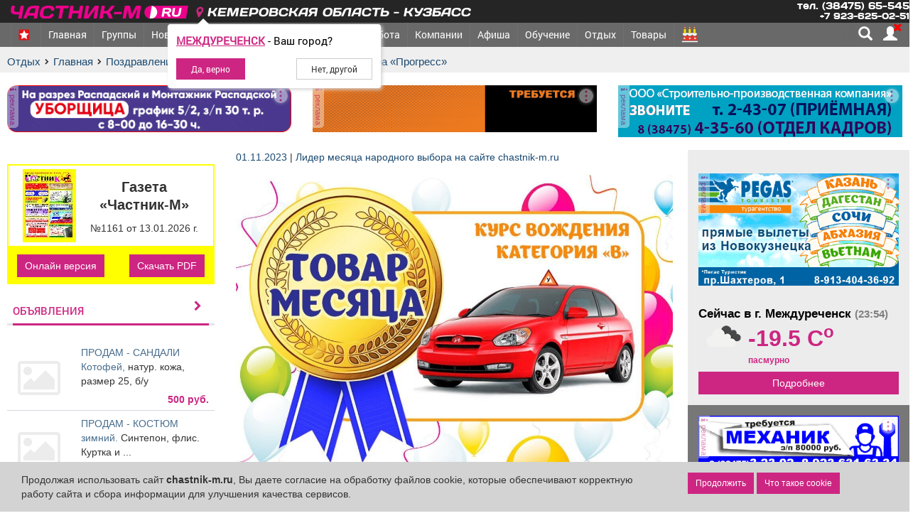

--- FILE ---
content_type: text/html; charset=UTF-8
request_url: https://chastnik-m.ru/compliments/compliments/?id=19161
body_size: 26030
content:
<!DOCTYPE html>
<html lang="ru">
<head itemscope itemtype="http://schema.org/WPHeader">
            <meta charset="utf-8">
    <meta name="sputnik-verification" content="JZUcGVIUrVkMB4sd">
    <title itemprop="headline">С праздником -  - Коллектив учебного центра «Прогресс»</title>
    <link rel="shortcut icon" href="/images/favicon.svg" type="image/svg">
    <link rel="mask-icon" href="/images/favicon.svg" color="#E90D8C">
    <link rel="icon" type="image/vnd.microsoft.icon" href="/favicon.ico">
    <link rel="manifest" href="/manifest.json">
    <link href="/src/bootstrap/css/bootstrap.min.css" rel="STYLESHEET" type="text/css">
    <link rel='stylesheet' href='/src/css/compliments.css?v=-2601_19'>    <link type="text/css" rel="STYLESHEET" href="/src/css/main.css?v=6">
    <link type="text/css" rel="STYLESHEET" href="/src/css/index.css?v=10">
    <link type="text/css" rel="STYLESHEET" href="/src/css/evolution.css">
    <link type="text/css" rel="STYLESHEET" href="/src/css/min/fonts_light.min.css">
    <meta name="msapplication-TileColor" content="#E90D8C">
    <meta name="msapplication-config" content="/browserconfig.xml">
    <link rel="apple-touch-icon" sizes="512x512" href="/images/touch/apple-touch-icon-512x512-precomposed.png">
    <link rel="apple-touch-icon" sizes="320x320" href="/images/touch/apple-touch-icon-320x320-precomposed.png">
    <link rel="apple-touch-icon" sizes="192x192" href="/images/touch/apple-touch-icon-192x192-precomposed.png">
    <link rel="apple-touch-icon" sizes="180x180" href="/images/touch/apple-touch-icon-180x180-precomposed.png">
    <link rel="apple-touch-icon" sizes="144x144" href="/images/touch/apple-touch-icon-144x144-precomposed.png">
    <link rel="apple-touch-icon" sizes="114x114" href="/images/touch/apple-touch-icon-114x114-precomposed.png">
    <link rel="apple-touch-icon" sizes="72x72" href="/images/touch/apple-touch-icon-72x72-precomposed.png">
    <!-- Yandex.RTB -->
    <script>window.yaContextCb = window.yaContextCb || []</script>
    <script src="https://yandex.ru/ads/system/context.js" async></script>
    <meta name="yandex-verification" content="655f1f9aba81cfa1">
    <meta name='wmail-verification' content='b7f6ccf690d178c4a9c8d4caa5eb3deb'>
    <meta name="mailru-verification" content="d681078b8d006ef7">
    <meta itemprop="keywords"
          name="keywords"
          content="Поздравления, день рождения, праздник, профессиональный праздник">

    <meta itemprop="description"
          name="description"
          content="Коллектив компании «Частник-М» поздравляет с праздником - Лидер месяца народного выбора на сайте chastnik-m.ru ">
    <meta name="mobile-web-app-capable" content="yes">
    <meta name="apple-mobile-web-app-capable" content="yes">
    <meta name="application-name" content="Частник-М">
    <meta name="apple-mobile-web-app-title" content="Частник-М">
    <meta name="theme-color" content="black">
    <meta name="msapplication-navbutton-color" content="#FFF500">
    <meta name="apple-mobile-web-app-status-bar-style" content="black-translucent">
    <meta name="msapplication-starturl" content="/">
    <meta name="msapplication-square310x310logo" content="/images/fav/logo_144x144.png">
    <meta content=Follow name=robots>
    <meta content=General name=rating>
    <meta http-equiv="X-UA-Compatible" content="IE=edge">
    <meta content=GLOBAL name=distribution>

    <meta name="viewport" content="width=device-width, initial-scale=1, maximum-scale=1, user-scalable=yes">
    <!-- Global site tag (gtag.js) - Google Analytics -->
    <script async src="https://www.googletagmanager.com/gtag/js?id=UA-19477410-1"></script>
    <script>
        window.dataLayer = window.dataLayer || [];

        function gtag() {
            dataLayer.push(arguments);
        }

        gtag('js', new Date());
        gtag('config', 'UA-19477410-1');
    </script>
    <!-- Global site tag (gtag.js) - Google Analytics -->
    <script async src="https://www.googletagmanager.com/gtag/js?id=G-L75H2CWWXW"></script>
    <script>
        (function (m, e, t, r, i, k, a) {
            m[i] = m[i] || function () {
                (m[i].a = m[i].a || []).push(arguments)
            };
            m[i].l = 1 * new Date();
            for (var j = 0; j < document.scripts.length; j++) {
                if (document.scripts[j].src === r) {
                    return;
                }
            }
            k = e.createElement(t), a = e.getElementsByTagName(t)[0], k.async = 1, k.src = r, a.parentNode.insertBefore(k, a)
        })
        (window, document, "script", "https://mc.yandex.ru/metrika/tag.js", "ym");

        ym(42465099, "init", {
            clickmap: true,
            trackLinks: true,
            accurateTrackBounce: true,
            webvisor: true,
            ecommerce: "dataLayer"
        });
    </script>
    <script>
        window.dataLayer = window.dataLayer || [];
        function gtag() {
            dataLayer.push(arguments);
        }
        gtag('js', new Date());
        gtag('config', 'G-L75H2CWWXW');

        viewport = document.querySelector('meta[name="viewport"]');
        if (screen.width < 330) {
            viewport.content = "width=280, initial-scale=1, viewport-fit=cover";
        } else {
            viewport.content = "width=device-width, initial-scale=1,  maximum-scale=5, user-scalable=yes, viewport-fit=cover";
        }

        if ('serviceWorker' in navigator) {
            navigator.serviceWorker.register('/service-worker.js')
                .then(function (registration) {
                    registration.update()
                })
                .catch(function (err) {
                    console.log('ServiceWorker registration failed: ', err);
                });
        }
    </script>
    <meta property="og:type" content="profile">
              <meta property="og:site_name" content="Частник-М">
              <meta property="og:title" content="Коллектив учебного центра «Прогресс»">
              <meta property="og:description" content="По итогам октября 2023 года самым популярным товаром по мнению посетителей сайта chastnik-m.ru стал курс обучения водителей на кат...">
              <meta property="og:url" content="https://chastnik-m.ru/compliments/compliments/?id=19161"><meta property="og:image" content="https://chastnik-m.ru/images/socHeadNew.jpg">    <script src="https://cdnjs.cloudflare.com/ajax/libs/jquery/3.5.1/jquery.min.js"></script>
    <script src="/js/chastnik_new.js?v=26-01-19"></script>
    <script>
        var url_string = window.location.href; // www.test.com?filename=test
        var url = new URL(url_string);
        let userId = 0;
        var controller = 'compliments';
        var controllerAction = 'compliments';
        var indexedDB = window.indexedDB || window.mozIndexedDB || window.webkitIndexedDB || window.msIndexedDB;
        var IDBTransaction = window.IDBTransaction || window.webkitIDBTransaction || window.msIDBTransaction;
        var request = indexedDB.open("myBase", 1);
    </script>
    </head>
<body>
<header>
    <link type="text/css" rel="STYLESHEET" href="/src/css/global_menu.css?v=5">

<div class=" global_menu" style='z-index: 10001' id="globalMenu">
    <div class="global_menu_container container">
        <a href="/" title="Главная страница сайта">
            <div class="global_logo"></div>
        </a>
        <span class="pointer">
      <div class="hidden-xs  relative name_site">
        <span class="city_name" data-toggle="modal" data-target="#geoPopup">
          <i class="fa fa-map-marker text-firm"></i>
          Кемеровская область - Кузбасс        </span>
        <div class="youcity" style="display: none;">
    <div class="youcity__question"><b class="cityNameU">Кемеровская область - Кузбасс</b> - Ваш город?</div>
    <div class="youcity__button">
        <div><input type="button" onclick="setCookieRedirect(0, 1)"
                    class="btn btn-sm btn-firm youcity__buttonyes" value="Да, верно"></div>
        <div><input type="button" class="btn btn-sm  btn-default youcity__buttono"
                    data-toggle="modal" data-target="#geoPopup"
                    value="Нет, другой"></div>
    </div>
</div>
<style>
    .youcity__buttonyes {
        padding-left: 20px;
        padding-right: 20px;
    }

    .youcity__buttono {
        padding-left: 20px !important;
        padding-right: 20px !important;
    }
</style>
      </div>
    </span>
        <div id="term_info" style="">
                <a href="/weather/weather/" title="Погода">
                    <span title="Сейчас в городе Кемеровская область - Кузбасс" class="temp_region"></span>
                </a>
        </div>
        <div class="left_block">
            <div class="phone hidden-xs">
                <div>тел. (38475) 65-545</div>
                <div>+7 923-625-02-51</div>
            </div>
            <div class="soc_block hide">
                <a href="https://ok.ru/chastnikm" class="soc ok"></a>
                <a href="https://vk.com/chastnikm" class="soc vk"></a>
            </div>

        </div>
    </div>
</div>
<div class="modal fade" tabindex="-1"
     style="z-index: 10000000000"
     id="geoPopup" role="dialog" aria-hidden="true">
    <div class="modal-dialog" role="document">
        <div class="modal-content">
            <div class="modal-header">
                <h5 class="modal-title">
                    <i class="fa fa-map-marker text-firm"></i>
                    Выберите регион, из которого Вы хотите получить информацию
                </h5>
            </div>
            <div class="modal-body">

                <div class="city_select">
                    <div class="city city_select__head city_select__button"
                         data-city_id="0"
                         data-region_id="42">
                        Кемеровская область - Кузбасс
                    </div>
                    <hr>
                    <div class="city_select__priority">

                                                    <div class="city city_select__button "
                                 data-city_id="321"
                                 data-region_id="42">
                                Междуреченск                            </div>
                                                    <div class="city city_select__button "
                                 data-city_id="322"
                                 data-region_id="42">
                                Мыски                            </div>
                                                    <div class="city city_select__button "
                                 data-city_id="323"
                                 data-region_id="42">
                                Новокузнецк                            </div>
                                                    <div class="city city_select__button "
                                 data-city_id="317"
                                 data-region_id="42">
                                Кемерово                            </div>
                                            </div>
                    <hr>
                    <div class="city_select__all">
                                                    <div class="city stretched-link city_select__button "
                                 data-city_id="312"
                                 data-region_id="42">
                                Анжеро-Судженск                            </div>
                                                    <div class="city stretched-link city_select__button "
                                 data-city_id="313"
                                 data-region_id="42">
                                Белово                            </div>
                                                    <div class="city stretched-link city_select__button "
                                 data-city_id="314"
                                 data-region_id="42">
                                Березовский                            </div>
                                                    <div class="city stretched-link city_select__button "
                                 data-city_id="315"
                                 data-region_id="42">
                                Гурьевск                            </div>
                                                    <div class="city stretched-link city_select__button "
                                 data-city_id="316"
                                 data-region_id="42">
                                Калтан                            </div>
                                                    <div class="city stretched-link city_select__button "
                                 data-city_id="317"
                                 data-region_id="42">
                                Кемерово                            </div>
                                                    <div class="city stretched-link city_select__button "
                                 data-city_id="318"
                                 data-region_id="42">
                                Киселевск                            </div>
                                                    <div class="city stretched-link city_select__button "
                                 data-city_id="319"
                                 data-region_id="42">
                                Ленинск-Кузнецкий                            </div>
                                                    <div class="city stretched-link city_select__button "
                                 data-city_id="320"
                                 data-region_id="42">
                                Мариинск                            </div>
                                                    <div class="city stretched-link city_select__button "
                                 data-city_id="321"
                                 data-region_id="42">
                                Междуреченск                            </div>
                                                    <div class="city stretched-link city_select__button "
                                 data-city_id="322"
                                 data-region_id="42">
                                Мыски                            </div>
                                                    <div class="city stretched-link city_select__button "
                                 data-city_id="323"
                                 data-region_id="42">
                                Новокузнецк                            </div>
                                                    <div class="city stretched-link city_select__button "
                                 data-city_id="324"
                                 data-region_id="42">
                                Осинники                            </div>
                                                    <div class="city stretched-link city_select__button "
                                 data-city_id="325"
                                 data-region_id="42">
                                Полысаево                            </div>
                                                    <div class="city stretched-link city_select__button "
                                 data-city_id="326"
                                 data-region_id="42">
                                Прокопьевск                            </div>
                                                    <div class="city stretched-link city_select__button "
                                 data-city_id="327"
                                 data-region_id="42">
                                Салаир                            </div>
                                                    <div class="city stretched-link city_select__button "
                                 data-city_id="328"
                                 data-region_id="42">
                                Тайга                            </div>
                                                    <div class="city stretched-link city_select__button "
                                 data-city_id="329"
                                 data-region_id="42">
                                Таштагол                            </div>
                                                    <div class="city stretched-link city_select__button "
                                 data-city_id="330"
                                 data-region_id="42">
                                Топки                            </div>
                                                    <div class="city stretched-link city_select__button "
                                 data-city_id="1119"
                                 data-region_id="42">
                                Тяжинский                            </div>
                                                    <div class="city stretched-link city_select__button "
                                 data-city_id="1118"
                                 data-region_id="42">
                                Шерегеш                            </div>
                                                    <div class="city stretched-link city_select__button "
                                 data-city_id="331"
                                 data-region_id="42">
                                Юрга                            </div>
                        

                    </div>
                    <div class="city_select__other-city">
                        <div class="bold">Другие&nbsp;города</div>
                        <hr>
                    </div>
                    <div class="city_select__all">
                                                    <div class="city stretched-link city_select__button "
                                 data-city_id="1018"
                                 data-region_id="19">
                                Абакан                            </div>
                                                    <div class="city stretched-link city_select__button "
                                 data-city_id="648"
                                 data-region_id="54">
                                Новосибирск                            </div>
                                            </div>
                </div>
            </div>

        </div>
    </div>
</div>
<style>
    .ui-menu {
        z-index: 10000000000001 !important;
    }

    .city_select {
        padding-top: 5px;
        text-align: left;

    }

    .modal-body {
        padding-top: 0px;
    }

    .city_select hr {
        margin: 4px;
    }

    .city_select__priority {
        font-size: 1.2em;
        display: grid;
        grid-template-columns: repeat(2, 1fr);
    }

    .city_select__other-city {
        position: relative;
        margin: 10px 0;
        display: flex;
    }

    .city_select__other-city hr {
        flex-grow: 5;
        position: relative;
        top: 6px
    }

    .city_select__all {
        display: grid;
        grid-template-columns: repeat(3, 1fr);
    }

    @media (max-width: 768px) {
        .city_select__all, .city_select__priority {
            grid-template-columns: 1fr;
        }
    }

    .city_select__button {
        padding-bottom: 5px;
        color: #1a70bb;
        cursor: pointer;
        /*text-decoration: underline;*/

    }

    .city_select__head {
        font-size: 1.3em;
    }

    #geoPopup .city {
        margin: 2px;
    }

    .geo-select {
        max-height: 400px;
        overflow: auto;

        animation: .3s;
        width: 100%;
        position: absolute;
        top: 0px;
        padding: 0px;
        border: 1px solid grey;
        left: 0px;
        background-color: #fff;
        background-clip: padding-box;
        border-radius: 0.25rem;
    }

    .geo-select .region:hover,
    .geo-select .city:hover {
        color: #CD2682;
    }

    .geo-select .region {
        font-weight: bold;
        padding: 15px 5px 6px 10px;
        border-bottom: 1px solid lightgrey;
    }

    .geo-select .city span,
    .geo-select .region span {
        color: #afafaf;
        font-weight: 100;
    }

    .geo-select .city {
        padding: 6px 10px 6px 25px;
        border-bottom: 1px solid #ededed;
    }

    .geo-select .city:last-child {
        margin-bottom: 8px;
    }
</style>
<script>
    let geoPopaup = $('#geoPopup');
    let geoSearch = $('#geoRegion');
    let dropRegion = $('#drop');
    let cityEnName = [];
    let regionId;
    let cityId = 321;
    let cityName = 'Междуреченск';

    $(document).ready(() => {
        $.getJSON('/ajax_geo/getEnCityName/', {}, function (data) {
            cityEnName = data;
        });

    });

    let geoDropHide = () => {
        $('.geo-select').fadeOut(function () {
            $(this).remove();
        });
    }

    $('div.city').click(function () {
        $(this).addClass('bold');
        regionId = $(this).attr('data-region_id');
        selectRegion($(this));
    });


    geoSearch.keyup(function () {
        obj = $(this);
        geoDropHide();
        if (obj.val().length > 2) {
            $.getJSON('/ajax_geo/searchRegion/', {
                term: obj.val()
            }, function (data) {
                createList(data);
            });
        }
    });

    let selectOk = () => {
        obj = $('.city.btn-success');
        selectRegion(obj);
    };

    dropRegion.on('click', '.region, .city', function () {
        obj = $(this);
        regionId = obj.attr('data-region_id');
        selectRegion(obj);
    });

    let selectRegion = (obj) => {
        setCookieRedirect(obj.attr('data-city_id'), 1);
    }

    let setCookieRedirect = (cityId, newSet) => {
        document.cookie = "IDCITY=''; domain=.chastnik-m.ru; path=/; max-age=-10000";
        document.cookie = "IDREGION=''; domain=.chastnik-m.ru; path=/; max-age=-10000";
        if (cityId > 0 || regionId > 0) {
            document.cookie = "IDCITYUSER=" + cityId + "; domain=.chastnik-m.ru; path=/; max-age=31536000";
            document.cookie = "IDCITY=" + cityId + "; domain=.chastnik-m.ru; path=/; max-age=31536000";
            document.cookie = "IDREGION=" + (regionId ?? 0) + "; domain=.chastnik-m.ru; path=/; max-age=31536000";
        } else {
            document.cookie = "IDCITY=''; path=/; domain=.chastnik-m.ru; max-age=-10000";
            document.cookie = "IDREGION=42; domain=.chastnik-m.ru; path=/; max-age=-10000";
        }
        geoDropHide();

        if (newSet == 1) {
            //location.href = 'https://chastnik-m.ru//compliments/compliments/?id=19161';
            location.href = 'https://' + cityEnName[cityId] + '.chastnik-m.ru/compliments/compliments/?id=19161';
        } else {
            $('.youcity').fadeOut();
        }

    }

    let createList = (data) => {
        content = '';
        $.each(data, function (i, v) {
            content += '<div class="region pointer" \n\
            data-city_id="0"\n\
      data-region_id="' + v.region_id + '">' + v.name + ' <span>(весь регион)</span></div>';
            $.each(v.citys, function (i, c) {
                content += '<div class="city pointer" data-region_id="' + v.region_id + '" \n\
          data-city_id="' + c.city_id + '">' + c.city + ' <span>(' + v.name + ')</span></div>';
            });
        });
        div = $('<div>', {class: 'geo-select'});
        div.append(content);
        $('#drop').html(div);

    }

        let initUserCity = () => {
        setTimeout(() => {
            $('.youcity').fadeIn();
        }, 2000);
    }



    function getCityUser(lat, lon) {
        $.getJSON('/ajax_geo/getCity/', {
            lat: lat,
            lon: lon,
            time: 1768841682        }, function (data) {
            if (data.error != 1 && data.regionId == 42) {
                cityId = data.cityId;
                cityName = data.cityName;
            }
            setLoaction();
        });
    }

    let setLoaction = () => {
        initUserCity();
        $('.youcity .youcity__buttonyes').attr('onclick', `setCookieRedirect(${cityId}, 1)`);
        $('.cityNameU').html(cityName);
    };

    let goeOnIp = () => {
        $.getJSON('/ajax_geo/geoIp/', {
            time: 1768841682        }, function (data) {
            if (data.error != 1 && data.c_region_id == 42) {
                cityId = data.c_city_id;
                cityName = data.c_city;
            }
            setLoaction();
        });
    }


    let startPos;
    let geoSuccess = (position) => {
        startPos = position;
        getCityUser(startPos.coords.latitude, startPos.coords.longitude);
    };


    function getGeo() {
        if (navigator.geolocation) {
            navigator.geolocation.getCurrentPosition(geoSuccess, goeOnIp);
        } else {
            console.log('Не доступно');
        }
    }

    setInterval(() => {
        getGeo();
    }, 10000)

    

</script><style>
    @media all(max-width: 768px) {
        #term_info{
            right: 10px !important;
            font-size: 17px !important;
        }
    }
</style>
<script>
    $.getJSON('/public/get_temp/', {}, function (data) {
        $('#term_info .temp_region').html((data.term > 0 ? '+' + data.term : data.term) + ' C<sup>o</sup>');
    });
</script>
    <style>
    .z {
        margin-right: 5px;
        width: 20px;
        position: relative;
        top: -1px;

    }

    @media (min-width: 768px) {
        .z {
            width: 16px;
        }
    }

    .badge {
        position: absolute;
        height: 15px;
        background-color: red;
        color: white;
        top: -3px;
        right: -11px;
        line-height: .7;
        font-size: 11px;
        font-family: "RobotoRegular";
    }

    @media (max-width: 768px) {
        .project .dropdown-menu {
            display: block;
            position: relative;
            background: #d54949;
            float: none;
        }

        .project .dropdown-menu li {
            padding-left: 20px;
            display: flex;
            align-items: center;
        }

        .project .dropdown-menu > li > img {
            height: 19px;
        }

        .project .dropdown-menu > li > a {
            /*display: unset !important;*/
        }
    }

    .nameSection {
        display: none;
    }

    .navbar.menu li.victory a:hover{
        background: white !important;
    }
    @media (max-width: 768px) {
        .nameSection {
            position: absolute;
            z-index: 10000;
            left: 60px;
            display: block;
            max-width: 100%;
            padding-right: 147px;

        }

        .nameSection .name_site {
            display: inline-block;
            position: relative;
            top: 12px;

        }

        .nameSection .name_site .city {
            text-transform: uppercase;
            display: inline-block;
            transform: skewX(-10deg);
            font-family: "RobotoMedium";
            letter-spacing: 0.07rem;
            font-size: 15px;
            color: #ffffff94;
            overflow: hidden;
            text-align: left;
            white-space: nowrap;
            text-overflow: ellipsis;
        }
    }

    .glyphicon-map-marker {
        animation: move 4s infinite linear;
    }

    @keyframes move {
        0% {
            top: 1px;
            transform: rotateY(0deg);
        }
        5% {
            top: -2px;
            transform: rotateY(90deg);
        }
        20% {
            top: 1px;
            transform: rotateY(0deg);
        }

    }

    @media (max-width: 768px) {
        .navbar-nav_head {
            max-height: calc(100vh - 60px);
        }
    }

</style>
<nav class="navbar menu my-navbar navbar-inverse navbar-fixed-top"
     style="text-align:  center; height: 44px; z-index: 10000; border: 0px;">
    <div class="container" style="position: relative;">
        <div class="navbar-header">
            <button class="navbar-toggle collapsed" data-toggle="collapse" data-target="#navbar-collapse"
                    aria-expanded="false" aria-controls="navbar-collapse" data-id="0">
                <span class="sr-only">Навигация</span>
                <span class="icon-bar top-bar"></span>
                <span class="icon-bar mid-bar"></span>
                <span class="icon-bar bot-bar"></span>
            </button>
            <div class="nameSection">
                <div class="name_site">
          <span class="city" data-toggle="modal" data-target="#geoPopup">
            <i class="fa fa-map-marker text-firm"></i>
            Кемеровская область - Кузбасс          </span>
                    <div class="youcity" style="display: none;">
    <div class="youcity__question"><b class="cityNameU">Кемеровская область - Кузбасс</b> - Ваш город?</div>
    <div class="youcity__button">
        <div><input type="button" onclick="setCookieRedirect(0, 1)"
                    class="btn btn-sm btn-firm youcity__buttonyes" value="Да, верно"></div>
        <div><input type="button" class="btn btn-sm  btn-default youcity__buttono"
                    data-toggle="modal" data-target="#geoPopup"
                    value="Нет, другой"></div>
    </div>
</div>
<style>
    .youcity__buttonyes {
        padding-left: 20px;
        padding-right: 20px;
    }

    .youcity__buttono {
        padding-left: 20px !important;
        padding-right: 20px !important;
    }
</style>
                </div>
            </div>
        </div>
        <div class="collapse navbar-collapse" id="navbar-collapse"> <!-- блок меню-->
            <ul class="nav navbar-nav navbar-nav_head"
                itemscope
                itemtype="http://schema.org/SiteNavigationElement">
<!--                <li class="dropdown-submenu outer" style="background: #2a52c5">-->
<!--                    <a class="--><!--"-->
<!--                       itemprop="url"-->
<!--                       href="/vybory/about/">-->
<!--                        <img src="/images/vybory/v_elm.png" alt="Выборы губернатора" class="z">-->
<!--                        Выборы-->
<!---->
<!--                    </a>-->
<!--                </li>-->
                                <li class="dropdown-submenu outer">
                    <a class=""
                       itemprop="url"
                       href="/winners/main/">
                        <img src="/images/winner/Z.svg" alt="символ Z" class="z">
                        <span class="winner-text">Мы победители!</span>
                    </a>
                </li>
                                <li class="dropdown-submenu">
                    <a class="" data-id="1" href="/">Главная</a>
                                            <ul class="dropdown-menu">
                            <li class=""><a itemprop="url" href="/obitem/obitem_list/">Объявления</a></li>
                            <li class=""><a itemprop="url" href="/obitem/obitem_list/?ql0=19">Работа/вакансии</a></li>
                            <li class=""><a itemprop="url" href="/company/company/">Компании</a></li>
                            <li class=""><a itemprop="url" href="/compliments/compliments_list/">Поздравления</a></li>
                            <li class=""><a itemprop="url" href="//market.chastnik-m.ru/market/product/">Товары</a></li>
                            <li class=""><a itemprop="url" href="//market.chastnik-m.ru/market/discount/">Акции</a></li>
                            <li class=""><a itemprop="url" href="/main/about/">О нас</a></li>
                        </ul>
                                    </li>
                <li class="dropdown-submenu feed-list">
                    <a itemprop="url" class="" data-id="14"
                       href="/groups/feed/">
                        Группы
                        <!--              <span style="color: red; margin-left: 10px" class="bold"> Новое!</span>-->
                    </a>
                </li>
                                <li class="dropdown-submenu">
                    <a class=" disabled"
                       data-id="15" href="/news/news/">Новости</a>
                </li>
                <li class="dropdown-submenu">
                    <a itemprop="url" data-toggle="dropdown"
                       class=" disabled"
                       data-id="2"
                       href="/obitem/obitem/">Объявления</a>
                    <ul class="dropdown-menu">
                        <li class=""><a itemprop="url" href="/obitem/obitem_list/?ql0=1">Недвижимость</a></li>
                        <li class=""><a itemprop="url" href="/obitem/obitem_list/?ql0=2">Транспорт</a></li>
                        <li class=""><a itemprop="url" href="/obitem/obitem_list/?ql0=19">Работа</a></li>
                        <li class=""><a itemprop="url" href="/obitem/obitem_list/?ql0=103">Услуги</a></li>
                        <li class=""><a itemprop="url" href="/obitem/obitem_list/">Все</a></li>
                    </ul>
                </li>
                <li class="dropdown-submenu rialty outer">
                    <a itemprop="url" data-toggle="dropdown"
                       class="hidden-sm  disabled"
                       data-id="3"
                       href="/obitem/obitem_list/?ql0=1">Недвижимость</a>
                                            <ul class="dropdown-menu">
                            <li class=""><a itemprop="url" href="/obitem/obitem_list/?ql0=1&ob_type=1">Объявления
                                    частные</a></li>
                            <li class=""><a itemprop="url" href="/obitem/obitem_list/?ql0=1&ob_type=2">Объявления
                                    агентств недвижимости</a></li>
                            <li class=""><a itemprop="url" href="/company/company/?ql0=2&ql1=2">Агентства
                                    недвижимости</a></li>
                            <li class=""><a itemprop="url" href="/news/news/?r_id=6">Новости</a></li>
                            <li class=""><a itemprop="url" href="/news/news/?type=10">Полезная информация</a></li>
                        </ul>
                                    </li>
                <li class="dropdown-submenu services outer">
                    <a itemprop="url" data-toggle="dropdown"
                       class="hidden-md hidden-lg hidden-sm  disabled"
                       data-id="4"
                       href=" /obitem/obitem_list/?ql0=103">Услуги</a>
                                    </li>
                <li class="dropdown-submenu job outer">
                    <a itemprop="url" data-toggle="dropdown"
                       data-id="5"
                       class=" disabled"
                       href="/obitem/obitem_list/?ql0=19">Работа</a>
                    <ul class="dropdown-menu">
                        <li class=""><a itemprop="url" href="/obitem/obitem_list/?ql0=19">Объявления</a></li>
                        <li class=""><a itemprop="url" href="/evolution/head/">Занятия</a></li>
                    </ul>
                </li>

                                <li>
                    <a data-id="7" itemprop="url" class="company "
                       href="/company/company/">
                        Компании
                    </a>
                </li>
                <li>
                    <a data-id="16" itemprop="url" class="activityHead "
                       href="/affiche/action/">
                        Афиша
                    </a>
                </li>
                <li>
                    <a data-id="8" itemprop="url" class="af "
                       href="/evolution/head/">
                        Обучение
                    </a>
                </li>

                <li class="dropdown-submenu relax ">
                    <a data-id="9" itemprop="url" data-toggle="dropdown"
                       class="hidden-xs relax  disabled "
                       href="/relax/main/">Отдых</a>
                                            <ul class="dropdown-menu">
                            <li class=""><a itemprop="url" href="/contests/contests/">Фотоконкурсы</a></li>
                            <li class=""><a itemprop="url" href="/affiche/action/">Афиша</a></li>
                            <li class=""><a itemprop="url" href="/evolution/head/">Расписание занятий</a></li>
                            <!--              <li class=""><a itemprop="url" href="http://pearl.chastnik-m.ru">Жемчужина Междуреченска</a></li>
                            -->              <!--<li class=""><a href="/relax/podzemka/">Перезагрузка - 2019</a></li>-->
<!--                            <li class=""><a itemprop="url" href="/compliments/compliments_list/">Праздники и-->
<!--                                    поздравления</a></li>-->
                        </ul>
                                    </li>
                                                <li>
                    <a itemprop="url" class=""
                       data-id="11"
                       href="/market/product/">
                        Товары
                    </a>
                </li>
                <li>
                    <a itemprop="url" class="paiMaenu" href="/compliments/compliments_list/" data-id="12">
                        <span class="pai" title="Праздники и поздравления"></span>
                        <span class="hidden-sm hidden-md hidden-lg pai-text">Поздравления</span>
                    </a>
                </li>
                <li class="hidden-lg hidden-md hidden-sm" data-id="13">
                    <a itemprop="url" class=""
                       href="/weather/weather/">Погода</a>
                </li>
            </ul>
        </div><!-- конец блок меню-->
        <div class="menu_button">

            <div class="visible-desktop button-block">
                                <span class="search white glyphicon glyphicon-search"
                      title="Поиск по сайту">
                </span>
                <span class="cabinet_login">
          <a href="/cabinet/head/"
             title="Личный кабинет пользователя"
             class="white glyphicon glyphicon glyphicon-user">
                 <i class="fa fa-times" aria-hidden="true"></i>          </a>
          
        </span>
            </div>
        </div>
    </div>
    <div id="search_line" class="search_line_nav">
        <div class="container" itemscope="" itemtype="http://schema.org/WebSite">
            <link itemprop="url" href="https://chastnik-m.ru/"/>
            <form id="searchForm" class="searchForm" method="GET" action="/main/search/"
                  itemprop="potentialAction"
                  itemscope="" itemtype="http://schema.org/SearchAction">
                <meta itemprop="target" content="/main/search/?search={search}">
                <div class="input-group">
                    <input type="text" name="search" id="headSearch"
                           itemprop="query-input"
                           placeholder="Поиск (новости, объявления, товары, компании)"
                           class="form-control">
                    <span class="input-group-btn">
            <button type="submit" class="btn btn-default">
              <span class="glyphicon glyphicon-search"></span>
            </button>
          </span>
                </div>
            </form>
        </div>
    </div>
</nav>
<style>
    .button-block {
        position: relative;
        background: dimgrey;
    }

    .button-block::after {
        content: '';
        position: absolute;
        height: 30px;
        width: 23px;
        left: -23px;
        background: linear-gradient(-90deg, rgb(105 105 105) 0%, rgba(105, 105, 105, 0) 100%);
    }
</style>
<script>

    let titleBlock = $('title');
    let titleOrig = titleBlock.text();
    let titleType = 0;
    let msgAlert = document.getElementById('msgalert');
    let searchType = {
        0: 'Компании',
        1: 'Объявления'
    };
    $().ready(() => {
        $('#headSearch1').autocomplete({
            source: function (request, response) {
                $.getJSON('/ajax/headSearch/', {
                    search: request.term,
                    otherthing: "bar"
                }, response);
            },
            minLength: 3,
            select: function (event, ui) {
                event.preventDefault();
                $(this).val(ui.item.value);
            },
            create: function () {
                $(this).data("ui-autocomplete")._renderItem = function (ul, item) {

                    return $("<li>")
                        .append("<a>" + item.value + "</a>")
                        .appendTo(ul);

                }
            }
        });
    });

    let changeMsg = () => {
        fetch('/chat/getNoViewMsg/')
            .then(res => res.json())
            .then(res => {
                console.log('getNoViewMsg err = ' + res);
                alertMesg(res);
            });
    }

    setInterval(changeMsg, 10000);
    changeMsg();
    let alertTitleIterval;

    let alertMesg = (msg) => {
        showCountChat(msg.count);
        if (msg.count > 0) {
            if (!alertTitleIterval)
                alertTitleIterval = setInterval(alertTitle, 2000);
        } else {
            clearInterval(alertTitleIterval);
            titleBlock.text(titleOrig);
        }
    }

    let showCountChat = (counter) => {
        if (counter > 0) {
            $('#countChatsMsg .badge').removeClass('hidden').html(counter);
        } else {
            $('#countChatsMsg .badge').addClass('hidden');
        }
    }

    let alertTitle = () => {
        if (titleType === 0) {
            titleBlock.text('*** У вас есть новые сообщения! ***');
            titleType = 1;
        } else {
            titleBlock.text(titleOrig);
            titleType = 0;
        }
    }


    var search_menu = $('#search_line');
    $(window).scroll(function () {
        main_menu();
    }).resize(() => {
        hideExtaItems();
    });
    $(document).ready(function () {
        $("#searchForm, #searchForm2").on("submit", function (e) {
            $('body').append(pageLoader);
        });
        main_menu();
        $('.search').click(function () {
            if (search_menu.is(':visible'))
                search_menu.slideUp();
            else
                search_menu.slideDown();
        });
        hideExtaItems();
    });

    let hideExtaItems = () => {
        let contanerWidth = $('.container').width() - 130;
        console.log(contanerWidth);
        if (contanerWidth > 568) {
            $('.dropdown-submenu').show();
            if (contanerWidth > 1400) {
                $('.winner-text').show();
                $('.dropdown-submenu').show();
            } else if (contanerWidth > 1100) {
                $('.winner-text').hide();
            } else if (contanerWidth > 950) {
                $('.winner-text').hide();
                $('.dropdown-submenu.rialty').hide();
                $('.dropdown-submenu.service').hide();

            } else if (contanerWidth > 900) {
                $('.winner-text').hide();
                $('.dropdown-submenu.rialty').hide();
                $('.dropdown-submenu.service').hide();
                $('.dropdown-submenu.job').hide();
            } else if (contanerWidth > 600) {
                $('.winner-text').hide();
                $('.dropdown-submenu.rialty').hide();
                $('.dropdown-submenu.service').hide();
                $('.dropdown-submenu.job').hide();
                $('.dropdown-submenu.relax').hide();
            }
        } else {
            $('.winner-text').show();
            $('.feed-list').show();
            $('.dropdown-submenu').show();
        }
    }

    $('.my-navbar a, .my-navbar button').click(function (e) {
        $.getJSON('/ajax/addCountClick/', {
            id: $(this).data('id'),
            direct: 'mainmenu',
        })
    });

    function main_menu() {
        if ($(window).scrollTop() > 50)
            $('.navbar-fixed-top,  .global_menu').addClass('opacity top_menu');
        else
            $('.navbar-fixed-top,  .global_menu').removeClass('opacity top_menu');
    }
</script>

        </header>
<main>
    <div class="container container_global">
                        <nav aria-label="breadcrumb" class="">
        <ol class="breadcrumb ch" itemscope itemtype="http://schema.org/BreadcrumbList">
                            <li itemprop="itemListElement" itemscope itemtype="http://schema.org/ListItem"
                    class="breadcrumb-item">
                    <a itemprop="item" title="Отдых" href="/relax/main/">
                        <span itemprop="name">Отдых</span>
                    </a>
                    <meta itemprop="position" content="1"/>
                    <i class="fa fa-chevron-right"></i>
                </li>
                <i class="fa fa-chevron-right"></i>
                            <li itemprop="itemListElement" itemscope itemtype="http://schema.org/ListItem"
                    class="breadcrumb-item">
                    <a itemprop="item" title="Главная" href="/">
                        <span itemprop="name">Главная</span>
                    </a>
                    <meta itemprop="position" content="2"/>
                    <i class="fa fa-chevron-right"></i>
                </li>
                <i class="fa fa-chevron-right"></i>
                            <li itemprop="itemListElement" itemscope itemtype="http://schema.org/ListItem"
                    class="breadcrumb-item">
                    <a itemprop="item" title="Поздравления и праздники" href="/compliments/compliments_list/">
                        <span itemprop="name">Поздравления и праздники</span>
                    </a>
                    <meta itemprop="position" content="3"/>
                    <i class="fa fa-chevron-right"></i>
                </li>
                <i class="fa fa-chevron-right"></i>
                            <li itemprop="itemListElement" itemscope itemtype="http://schema.org/ListItem"
                    class="breadcrumb-item">
                    <a itemprop="item" title="Коллектив учебного центра «Прогресс»" href="/compliments/compliments/?id=19161">
                        <span itemprop="name">Коллектив учебного центра «Прогресс»</span>
                    </a>
                    <meta itemprop="position" content="4"/>
                    <i class="fa fa-chevron-right"></i>
                </li>
                <i class="fa fa-chevron-right"></i>
                    </ol>
    </nav>
    <style>
        .breadcrumb.ch {
            display: flex
        }
        .breadcrumb.ch a{
            text-decoration: none;
            font-size: 14px;
        }
        .breadcrumb.ch a span{
            display: block;
            text-decoration: none;
            text-transform: none;
            font-size: 15px;
        }


        .breadcrumb.ch a span::first-letter {
            text-transform: capitalize !important;
        }

        .breadcrumb.ch .fa {
            font-size: 0.6em;
            position: relative;
            top: 7px;
            margin: 0 6px;
        }

        .breadcrumb.ch i:last-child {
            display: none;
        }

        .container.container_global > [aria-label="breadcrumb"] {
            background: #efefef;
            padding: 10px 10px 5px;
            margin: -10px;
            margin-bottom: 0;

        }

        @media (max-width: 768px) {
            .container.container_global > [aria-label="breadcrumb"] {
                padding: 10px 10px 2px;
                margin: 0 -15px 10px;

            }
        }

        .breadcrumb > li + li:before {
            content: "";
            padding: 0;
        }


        .breadcrumb.ch {
            margin-bottom: 0 !important;
            margin: 0;
            padding: 0;
            background: none;
        }

        .breadcrumb > li a span{
            white-space: nowrap;
            text-overflow: ellipsis;
            overflow: hidden;
        }

        @media (max-width: 768px) {
            .breadcrumb > li {
                white-space: nowrap;
                text-overflow: ellipsis;
                overflow: hidden;
            }
        }

    </style>
                                <div class="row banners">
        <div class="col-lg-4 col-md-4 col-sm-4 col-xs-12 ">
    <div class='banner banner13' data-type='banner13'         data-creative='2822'        data-id='239080'         data-uniqid='696e61d203bf8' data-onscreen='1'>                   <div class='relative'><div class='creative-rek'  style='display: grid; grid-template-columns: 1fr 8fr; align-items: center;'><i class='fa fa-info' aria-hidden='true'></i>&nbsp;реклама</div><label class='creative-info' for='696e61d203bfc'><label for="696e61d203bfc" class="creative-menu"><svg width="8" height="20" viewBox="0 0 8 20" fill="#CD2682" xmlns="http://www.w3.org/2000/svg"><circle cx="4" cy="4" r="1.5"></circle><circle cx="4" cy="10" r="1.5"></circle><circle cx="4" cy="16" r="1.5"></circle></svg></label>    <input type='checkbox' id='696e61d203bfc' style='display: none;'>    <div class='creative-toke-info'>        <div class='creative-токен'>ERID: 2VtzqvTeBgN</div>        <div>Заказчик: ООО ФЕНИКС</div>    </div></label>                           <a href='/public/links/?id=239080&block=adver&erid=2VtzqvTeBgN'                     class='banner13'><picture>            <source srcset='/creatives/getCreatives/?creativesId=2822&mobile=1?v=20260119' media='(max-width: 768px) and (orientation: portrait)'>            <img loading='lazy' src='/creatives/getCreatives/?creativesId=2822?v=20260119' alt='баннер' class='lazyload'>            </picture></a>                    </div>                    </div><script>if (!onScreen["banner13"])            onScreen["banner13"] = [];onScreen["banner13"].push(239080);</script>        </div>
        <div class="col-lg-4 col-md-4 col-sm-4 col-xs-12 hidden-xs">
    <div class='banner banner13' data-type='banner13'         data-creative='2635'        data-id='241061'         data-uniqid='696e61d2045cb' data-onscreen='1'>                   <div class='relative'><div class='creative-rek'  style='display: grid; grid-template-columns: 1fr 8fr; align-items: center;'><i class='fa fa-info' aria-hidden='true'></i>&nbsp;реклама</div><label class='creative-info' for='696e61d2045ce'><label for="696e61d2045ce" class="creative-menu"><svg width="8" height="20" viewBox="0 0 8 20" fill="#CD2682" xmlns="http://www.w3.org/2000/svg"><circle cx="4" cy="4" r="1.5"></circle><circle cx="4" cy="10" r="1.5"></circle><circle cx="4" cy="16" r="1.5"></circle></svg></label>    <input type='checkbox' id='696e61d2045ce' style='display: none;'>    <div class='creative-toke-info'>        <div class='creative-токен'>ERID: 2VtzqusVnxC</div>        <div>Заказчик: ИП Бычков Дмитрий Владимирович</div>    </div></label>                           <a href='/public/links/?id=241061&block=adver&erid=2VtzqusVnxC'                     class='banner13'><picture>            <source srcset='/creatives/getCreatives/?creativesId=2635&mobile=1?v=20260119' media='(max-width: 768px) and (orientation: portrait)'>            <img loading='lazy' src='/creatives/getCreatives/?creativesId=2635?v=20260119' alt='баннер' class='lazyload'>            </picture></a>                    </div>                    </div><script>if (!onScreen["banner13"])            onScreen["banner13"] = [];onScreen["banner13"].push(241061);</script>        </div>
        <div class="col-lg-4 col-md-4 col-sm-4 col-xs-12 hidden-xs">
    <div class='banner banner13' data-type='banner13'         data-creative='2911'        data-id='243612'         data-uniqid='696e61d204ce1' data-onscreen='1'><div class='relative'><div class='creative-rek'  style='display: grid; grid-template-columns: 1fr 8fr; align-items: center;'><i class='fa fa-info' aria-hidden='true'></i>&nbsp;реклама</div><label class='creative-info' for='696e61d204ce3'><label for="696e61d204ce3" class="creative-menu"><svg width="8" height="20" viewBox="0 0 8 20" fill="#CD2682" xmlns="http://www.w3.org/2000/svg"><circle cx="4" cy="4" r="1.5"></circle><circle cx="4" cy="10" r="1.5"></circle><circle cx="4" cy="16" r="1.5"></circle></svg></label>    <input type='checkbox' id='696e61d204ce3' style='display: none;'>    <div class='creative-toke-info'>        <div class='creative-токен'>ERID: 2VtzqusYwNA</div>        <div>Заказчик: ООО СПК</div>    </div></label> <picture>            <source srcset='/creatives/getCreatives/?creativesId=2911&mobile=1?v=20260119' media='(max-width: 768px) and (orientation: portrait)'>            <img loading='lazy' src='/creatives/getCreatives/?creativesId=2911?v=20260119' alt='баннер' class='lazyload'>            </picture></div></div><script>if (!onScreen["banner13"])            onScreen["banner13"] = [];onScreen["banner13"].push(243612);</script>        </div>
    </div>
    <div class="row banners">
        <div class="col-lg-3 col-md-3 col-sm-6 col-xs-6"></div>
        <div class="col-lg-3 col-md-3 col-sm-6 col-xs-6"></div>
                    <div class="col-lg-3 col-md-3 col-sm-6 hidden-xs"></div>
            <div class="col-lg-3 col-md-3 col-sm-6 hidden-xs"></div>
            </div>
        

        <div class="row">
            <div class="col-lg-9 col-md-12 col-sm-12 col-xs-12">
                                                            <h1 class="hidden">
                            С праздником -  - Коллектив учебного центра «Прогресс»                        </h1>
                                        <div class="row">    <div class="col-md-8 col-md-push-4  col-xs-12" id="complimentsView">                                        <div>            <!--<h2 class="main_subhead" style="margin-top: 20px;" title="Поздравления">-->
<!--    <a href="/compliments/compliments_list/">-->
<!--        <span class="header">--><!--</span>-->
<!--        <i class="fa fa-chevron-right" aria-hidden="">-->
<!--        </i>-->
<!--    </a>-->
<!--</h2>-->
<script src="/node_modules/@fancyapps/fancybox/dist/jquery.fancybox.min.js"></script><link rel="stylesheet" type="text/css" href="/node_modules/@fancyapps/fancybox/dist/jquery.fancybox.min.css" />
<div class="row congratulateView view">
    <div class="col-xs-12">
                <span hraf="" class="holidayName">
            <a title="Все поздравления в этот день"
               href="compliments/compliments_list/?holiday_id=235">
                01.11.2023            </a> |
            <a title="Все поздравления с этим праздником"
               href="compliments/compliments_list/?holiday_id=235">
                Лидер месяца народного выбора на сайте chastnik-m.ru             </a>
        </span>
            </div>
            <div class="col-md-12 center">
                        <a class="fancybox" data-fancybox="gallery"
               href="/compliments/getImgCongratulate?id=19161&size=big">
                <img style="width: 100%;" src="/compliments/getImgCongratulate?size=big&id=19161"
                     alt="Изображение к поздравлению">
            </a>
        </div>
        <div class="col-md-12">
        
        <h1 class="whom" style="font-size: 24px; ">Коллектив учебного центра «Прогресс»</h1>
        <div class="holiday">
            C праздником - Лидер месяца народного выбора на сайте chastnik-m.ru!
        </div>
        <div class="text">
            По итогам октября 2023 года самым популярным товаром по мнению посетителей сайта chastnik-m.ru стал курс обучения водителей на категорию «В» от учебного центра «Прогресс», находящегося по адресу ул. Юности, 10, офис 211. От всей души поздравляем Вас с этим достижением! Желаем удачи и дальнейшего процветания, востребованности и пусть каждое Ваше начинание будет блестящим и успешным!        </div>
        <div class="signature">
             <a target="_blank" href="/company/company/?company_id=14237"> Коллектив компании «Частник-М»</a>        </div>
                    </div>
    </div>
<div class="row congratulateView">
    <div class="col-md-5 center">
                            <div class="social_share">
            <a onclick="Share.vkontakte()" class="share_svg vk"></a>
            <!--<a onclick="Share.facebook()" class="share_svg facebook"></a>-->
            <a onclick="Share.mailru()" class="share_svg mailru"></a>
            <a onclick="Share.odnoklassniki()" class="share_svg ok"></a>
            <!--<a onclick="Share.twitter()" class="share_svg twitter"></a>-->
            <a target="_blank"
               href="https://t.me/share/url?text=%D0%9F%D0%BE+%D0%B8%D1%82%D0%BE%D0%B3%D0%B0%D0%BC+%D0%BE%D0%BA%D1%82%D1%8F%D0%B1%D1%80%D1%8F+2023+%D0%B3%D0%BE%D0%B4%D0%B0+%D1%81%D0%B0%D0%BC%D1%8B%D0%BC+%D0%BF%D0%BE%D0%BF%D1%83%D0%BB%D1%8F%D1%80%D0%BD%D1%8B%D0%BC+%D1%82%D0%BE%D0%B2%D0%B0%D1%80%D0%BE%D0%BC+%D0%BF%D0%BE+%D0%BC%D0%BD%D0%B5%D0%BD%D0%B8%D1%8E+%D0%BF%D0%BE%D1%81%D0%B5%D1%82%D0%B8%D1%82%D0%B5%D0%BB%D0%B5%D0%B9+%D1%81%D0%B0%D0%B9%D1%82%D0%B0+chastnik-m.ru+%D1%81%D1%82%D0%B0%D0%BB+%D0%BA%D1%83%D1%80%D1%81+%D0%BE%D0%B1%D1%83%D1%87%D0%B5%D0%BD%D0%B8%D1%8F+%D0%B2%D0%BE%D0%B4%D0%B8%D1%82%D0%B5%D0%BB%D0%B5%D0%B9+%D0%BD%D0%B0+%D0%BA%D0%B0%D1%82%D0%B5%D0%B3%D0%BE%D1%80%D0%B8%D1%8E+%C2%AB%D0%92%C2%BB+%D0%BE%D1%82+%D1%83%D1%87%D0%B5%D0%B1%D0%BD%D0%BE%D0%B3%D0%BE+%D1%86%D0%B5%D0%BD%D1%82%D1%80%D0%B0+%C2%AB%D0%9F%D1%80%D0%BE%D0%B3%D1%80%D0%B5%D1%81%D1%81%C2%BB%2C+%D0%BD%D0%B0%D1%85%D0%BE%D0%B4%D1%8F%D1%89%D0%B5%D0%B3%D0%BE%D1%81%D1%8F+%D0%BF%D0%BE+%D0%B0%D0%B4%D1%80%D0%B5%D1%81%D1%83+%D1%83%D0%BB.+%D0%AE%D0%BD%D0%BE%D1%81%D1%82%D0%B8%2C+10%2C+%D0%BE%D1%84%D0%B8%D1%81+211.+%D0%9E%D1%82+%D0%B2%D1%81%D0%B5%D0%B9+%D0%B4%D1%83%D1%88%D0%B8+%D0%BF%D0%BE%D0%B7%D0%B4%D1%80%D0%B0%D0%B2%D0%BB%D1%8F%D0%B5%D0%BC+%D0%92%D0%B0%D1%81+%D1%81+%D1%8D%D1%82%D0%B8%D0%BC+%D0%B4%D0%BE%D1%81%D1%82%D0%B8%D0%B6%D0%B5%D0%BD%D0%B8%D0%B5%D0%BC%21+%D0%96%D0%B5%D0%BB%D0%B0%D0%B5%D0%BC+%D1%83%D0%B4%D0%B0%D1%87%D0%B8+%D0%B8+%D0%B4%D0%B0%D0%BB%D1%8C%D0%BD%D0%B5%D0%B9%D1%88%D0%B5%D0%B3%D0%BE+%D0%BF%D1%80%D0%BE%D1%86%D0%B2%D0%B5%D1%82%D0%B0%D0%BD%D0%B8%D1%8F%2C+%D0%B2%D0%BE%D1%81%D1%82%D1%80%D0%B5%D0%B1%D0%BE%D0%B2%D0%B0%D0%BD%D0%BD%D0%BE%D1%81%D1%82%D0%B8+%D0%B8+%D0%BF...&url=https%3A%2F%2Fchastnik-m.ru%2Fcompliments%2Fcompliments%2F%3Fid%3D19161"
               class="share_svg telegram"></a>
            <a target="_blank" href="https://api.whatsapp.com/send/?app_absent=0&text=https%3A%2F%2Fchastnik-m.ru%2Fcompliments%2Fcompliments%2F%3Fid%3D19161"
               class="share_svg whatsapp"></a>
            <!--<a onclick="Share.google()" class="share_svg google"></a> -->
        </div>
        <script>
            purl = 'https://chastnik-m.ru/compliments/compliments/?id=19161';
            var description = text = 'По итогам октября 2023 года самым популярным товаром по мнению посетителей сайта chastnik-m.ru стал курс обучения водителей на категорию «В» от учебного центра «Прогресс», находящегося по адресу ул. Юности, 10, офис 211. От всей души поздравляем Вас с этим достижением! Желаем удачи и дальнейшего процветания, востребованности и п...';
            var pimg = '';
            var ptitle = 'Коллектив учебного центра «Прогресс»';
        </script>
        </div>
</div>
<style>

    .whom:first-letter {
        text-transform: capitalize;
    }
</style>
        </div>                <div class="congratulateButton" >            <a class="next" href="/compliments/compliments/?id=#complimentsView">                следующее            </a>            <a class="previous" href="/compliments/compliments/?id=#complimentsView">                предыдущее            </a>        </div>        <div>            <div class="row" style="margin-top: 30px;">
        <div class="col-xs-12 col-md-4">
                   
<div class="news_square">
    <div class="content img-16by9" >   
        <div class="news_img">
             <img alt="Изображение к поздравлению" 
                  style="width: 100%;"
                  src="/compliments/getImgCongratulate?id=21542">
        </div>  
    </div>
    <div class="info">
        <a href="/compliments/compliments/?id=21542">
                        <div> 2026-01-14</div>
            <h3 class="firstLtUp">кузбассовцев!</h3>
            <span> Вот и наступил еще один чудесный праздник — старый Новый год. И у нас появился е...</span>
        </a>
    </div>
</div>

    </div>
    <div class="col-xs-12 col-md-4">
                   
<div class="news_square">
    <div class="content img-16by9" >   
        <div class="news_img">
             <img alt="Изображение к поздравлению" 
                  style="width: 100%;"
                  src="/compliments/getImgCongratulate?id=21491">
        </div>  
    </div>
    <div class="info">
        <a href="/compliments/compliments/?id=21491">
                        <div> 2026-01-16</div>
            <h3 class="firstLtUp">Светлану Викторовну Костенко</h3>
            <span> От всей души желаем крепкого здоровья, мира, добра, благополучия. Пусть в Вашей ...</span>
        </a>
    </div>
</div>

    </div>
    <div class="col-xs-12 col-md-4">
                   
<div class="news_square">
    <div class="content img-16by9" >   
        <div class="news_img">
             <img alt="Изображение к поздравлению" 
                  style="width: 100%;"
                  src="/compliments/getImgCongratulate?id=21492">
        </div>  
    </div>
    <div class="info">
        <a href="/compliments/compliments/?id=21492">
                        <div> 2026-01-18</div>
            <h3 class="firstLtUp">Елену Викторовну Блок</h3>
            <span> Желаем здоровья, счастья, удачи и побольше позитива. Пусть все ваши цели и планы...</span>
        </a>
    </div>
</div>

    </div>
</div>
        </div>        <div class="row">            <div class="col-xs-6">                            </div>            <div class="col-xs-6">                            </div>        </div>        <div style="padding: 0 0 10px">                <script src="https://chastnik-m.ru/src/js/jquery.touchSwipe.min.js"></script>

        <div class="marketLine market-line" data-type="mLine" data-id="696e61d20ca1b" data-onscreen="1">
        <div class="marketHead">
            <img loading="lazy" class="marketLogo" alt="Логотип Частник.Маркет"
                 src="https://chastnik-m.ru/images/logo/site_no_ru.svg">
            <div class="textHead ">
                товары, скидки, акции
            </div>
        </div>

                <div style="">
            <div class="market-slider block696e61d20ca1b">
                <div class="wraper flex" style=" white-space: nowrap; position: absolute;">
                                                                                                <div class="market-slider__product-block" data-type="product" data-id="69412" data-onscreen="1">
        <div class="market-slider__product-item">
            <div class="market-slider__product-imgblock">
                                            </div>
            <div class="market-slider__product-name">
                <a target="_blank"
                   rel="noopener"
                   href="/market/view/?id=69412">
                    Букет нежный	                </a>
            </div>
            <div class="market-slider__product-price">
                <div class="market-slider__product-price-amout">
                    <div class="price_clear">1950 руб.</div>                </div>
            </div>
        </div>
    </div>

                                                                                                    <div class="market-slider__product-block" data-type="product" data-id="67267" data-onscreen="1">
        <div class="market-slider__product-item">
            <div class="market-slider__product-imgblock">
                                            </div>
            <div class="market-slider__product-name">
                <a target="_blank"
                   rel="noopener"
                   href="/market/view/?id=67267">
                    Букет «Любимому учителю»                </a>
            </div>
            <div class="market-slider__product-price">
                <div class="market-slider__product-price-amout">
                    <div class="price_clear">1650 руб.</div>                </div>
            </div>
        </div>
    </div>

                                                                                                    <div class="market-slider__product-block" data-type="product" data-id="67200" data-onscreen="1">
        <div class="market-slider__product-item">
            <div class="market-slider__product-imgblock">
                                            </div>
            <div class="market-slider__product-name">
                <a target="_blank"
                   rel="noopener"
                   href="/market/view/?id=67200">
                    Цилиндр с гипсофилой                 </a>
            </div>
            <div class="market-slider__product-price">
                <div class="market-slider__product-price-amout">
                    <div class="price_clear">1900 руб.</div>                </div>
            </div>
        </div>
    </div>

                                                                                                    <div class="market-slider__product-block" data-type="product" data-id="72163" data-onscreen="1">
        <div class="market-slider__product-item">
            <div class="market-slider__product-imgblock">
                                            </div>
            <div class="market-slider__product-name">
                <a target="_blank"
                   rel="noopener"
                   href="/market/view/?id=72163">
                    Пакет подарочный «Калейдоскоп»                </a>
            </div>
            <div class="market-slider__product-price">
                <div class="market-slider__product-price-amout">
                    <div class="price_clear">65 руб.</div>                </div>
            </div>
        </div>
    </div>

                                                                                                    <div class="market-slider__product-block" data-type="product" data-id="69410" data-onscreen="1">
        <div class="market-slider__product-item">
            <div class="market-slider__product-imgblock">
                                            </div>
            <div class="market-slider__product-name">
                <a target="_blank"
                   rel="noopener"
                   href="/market/view/?id=69410">
                    Букет из пионов                </a>
            </div>
            <div class="market-slider__product-price">
                <div class="market-slider__product-price-amout">
                    <div class="price_clear">4350 руб.</div>                </div>
            </div>
        </div>
    </div>

                                                                                                    <div class="market-slider__product-block" data-type="product" data-id="64230" data-onscreen="1">
        <div class="market-slider__product-item">
            <div class="market-slider__product-imgblock">
                                            </div>
            <div class="market-slider__product-name">
                <a target="_blank"
                   rel="noopener"
                   href="/market/view/?id=64230">
                    Орхидея «Фаленопсис» крупная                </a>
            </div>
            <div class="market-slider__product-price">
                <div class="market-slider__product-price-amout">
                    <div class="price_clear">1900 руб.</div>                </div>
            </div>
        </div>
    </div>

                                                                                                    <div class="market-slider__product-block" data-type="product" data-id="67004" data-onscreen="1">
        <div class="market-slider__product-item">
            <div class="market-slider__product-imgblock">
                                            </div>
            <div class="market-slider__product-name">
                <a target="_blank"
                   rel="noopener"
                   href="/market/view/?id=67004">
                    Свадебный букет                </a>
            </div>
            <div class="market-slider__product-price">
                <div class="market-slider__product-price-amout">
                    <div class="price_clear">4500 руб.</div>                </div>
            </div>
        </div>
    </div>

                                                                                                    <div class="market-slider__product-block" data-type="product" data-id="66786" data-onscreen="1">
        <div class="market-slider__product-item">
            <div class="market-slider__product-imgblock">
                                            </div>
            <div class="market-slider__product-name">
                <a target="_blank"
                   rel="noopener"
                   href="/market/view/?id=66786">
                    Орхидея «Фаленопсис»                </a>
            </div>
            <div class="market-slider__product-price">
                <div class="market-slider__product-price-amout">
                    <div class="price_clear">1140 руб.</div>                </div>
            </div>
        </div>
    </div>

                                                                                                    <div class="market-slider__product-block" data-type="product" data-id="67201" data-onscreen="1">
        <div class="market-slider__product-item">
            <div class="market-slider__product-imgblock">
                                            </div>
            <div class="market-slider__product-name">
                <a target="_blank"
                   rel="noopener"
                   href="/market/view/?id=67201">
                    Букет «Морской бриз»                </a>
            </div>
            <div class="market-slider__product-price">
                <div class="market-slider__product-price-amout">
                    <div class="price_clear">4000 руб.</div>                </div>
            </div>
        </div>
    </div>

                                                                                                    <div class="market-slider__product-block" data-type="product" data-id="59400" data-onscreen="1">
        <div class="market-slider__product-item">
            <div class="market-slider__product-imgblock">
                                            </div>
            <div class="market-slider__product-name">
                <a target="_blank"
                   rel="noopener"
                   href="/market/view/?id=59400">
                    Подарочный сертификат «Забей»                </a>
            </div>
            <div class="market-slider__product-price">
                <div class="market-slider__product-price-amout">
                    <div class="price_clear">500 руб.</div>                </div>
            </div>
        </div>
    </div>

                                                                                                    <div class="market-slider__product-block" data-type="product" data-id="71977" data-onscreen="1">
        <div class="market-slider__product-item">
            <div class="market-slider__product-imgblock">
                                            </div>
            <div class="market-slider__product-name">
                <a target="_blank"
                   rel="noopener"
                   href="/market/view/?id=71977">
                    Хлопушка праздничная «С Новым годом!»                </a>
            </div>
            <div class="market-slider__product-price">
                <div class="market-slider__product-price-amout">
                    <div class="price_clear">29 руб.</div>                </div>
            </div>
        </div>
    </div>

                                                                                                    <div class="market-slider__product-block" data-type="product" data-id="70268" data-onscreen="1">
        <div class="market-slider__product-item">
            <div class="market-slider__product-imgblock">
                                            </div>
            <div class="market-slider__product-name">
                <a target="_blank"
                   rel="noopener"
                   href="/market/view/?id=70268">
                    Связка фольгированных сердец                </a>
            </div>
            <div class="market-slider__product-price">
                <div class="market-slider__product-price-amout">
                    <div class="price_clear">2200 руб.</div>                </div>
            </div>
        </div>
    </div>

                                                                                                    <div class="market-slider__product-block" data-type="product" data-id="67599" data-onscreen="1">
        <div class="market-slider__product-item">
            <div class="market-slider__product-imgblock">
                                            </div>
            <div class="market-slider__product-name">
                <a target="_blank"
                   rel="noopener"
                   href="/market/view/?id=67599">
                    Букет микс «Малиновый закат»                </a>
            </div>
            <div class="market-slider__product-price">
                <div class="market-slider__product-price-amout">
                    <div class="price_clear">3650 руб.</div>                </div>
            </div>
        </div>
    </div>

                                                                                                    <div class="market-slider__product-block" data-type="product" data-id="70504" data-onscreen="1">
        <div class="market-slider__product-item">
            <div class="market-slider__product-imgblock">
                                            </div>
            <div class="market-slider__product-name">
                <a target="_blank"
                   rel="noopener"
                   href="/market/view/?id=70504">
                    Букет «Униссон» роза Кения                </a>
            </div>
            <div class="market-slider__product-price">
                <div class="market-slider__product-price-amout">
                    <div class="price_clear">2950 руб.</div>                </div>
            </div>
        </div>
    </div>

                                                                                                    <div class="market-slider__product-block" data-type="product" data-id="67006" data-onscreen="1">
        <div class="market-slider__product-item">
            <div class="market-slider__product-imgblock">
                                            </div>
            <div class="market-slider__product-name">
                <a target="_blank"
                   rel="noopener"
                   href="/market/view/?id=67006">
                    Свадебный букет                </a>
            </div>
            <div class="market-slider__product-price">
                <div class="market-slider__product-price-amout">
                    <div class="price_clear">6500 руб.</div>                </div>
            </div>
        </div>
    </div>

                                                                                                    <div class="market-slider__product-block" data-type="product" data-id="67140" data-onscreen="1">
        <div class="market-slider__product-item">
            <div class="market-slider__product-imgblock">
                                            </div>
            <div class="market-slider__product-name">
                <a target="_blank"
                   rel="noopener"
                   href="/market/view/?id=67140">
                    Букет «Алтай» кругляш                </a>
            </div>
            <div class="market-slider__product-price">
                <div class="market-slider__product-price-amout">
                    <div class="price_clear">3930 руб.</div>                </div>
            </div>
        </div>
    </div>

                                                                                                    <div class="market-slider__product-block" data-type="product" data-id="55553" data-onscreen="1">
        <div class="market-slider__product-item">
            <div class="market-slider__product-imgblock">
                                            </div>
            <div class="market-slider__product-name">
                <a target="_blank"
                   rel="noopener"
                   href="/market/view/?id=55553">
                    Ваза деревянная                </a>
            </div>
            <div class="market-slider__product-price">
                <div class="market-slider__product-price-amout">
                    <div class="price_clear">15600 руб.</div>                </div>
            </div>
        </div>
    </div>

                                                                                                    <div class="market-slider__product-block" data-type="product" data-id="69086" data-onscreen="1">
        <div class="market-slider__product-item">
            <div class="market-slider__product-imgblock">
                                            </div>
            <div class="market-slider__product-name">
                <a target="_blank"
                   rel="noopener"
                   href="/market/view/?id=69086">
                    Букет «Кружевной Диантус»                 </a>
            </div>
            <div class="market-slider__product-price">
                <div class="market-slider__product-price-amout">
                    <div class="price_clear">4100 руб.</div>                </div>
            </div>
        </div>
    </div>

                                                                                                    <div class="market-slider__product-block" data-type="product" data-id="68798" data-onscreen="1">
        <div class="market-slider__product-item">
            <div class="market-slider__product-imgblock">
                                            </div>
            <div class="market-slider__product-name">
                <a target="_blank"
                   rel="noopener"
                   href="/market/view/?id=68798">
                    Букет «Пробуждение» с тюльпанами и альстромерией                </a>
            </div>
            <div class="market-slider__product-price">
                <div class="market-slider__product-price-amout">
                    <div class="price_clear">2300 руб.</div>                </div>
            </div>
        </div>
    </div>

                                                                                                    <div class="market-slider__product-block" data-type="product" data-id="55484" data-onscreen="1">
        <div class="market-slider__product-item">
            <div class="market-slider__product-imgblock">
                                            </div>
            <div class="market-slider__product-name">
                <a target="_blank"
                   rel="noopener"
                   href="/market/view/?id=55484">
                    Деревянная чаша                </a>
            </div>
            <div class="market-slider__product-price">
                <div class="market-slider__product-price-amout">
                    <div class="price_clear">2000 руб.</div>                </div>
            </div>
        </div>
    </div>

                                                                                        <a href="/market/product/"
                           target="_blank">
                            <div class="market-slider__product-block">
                                <div class="market-slider__product-item
                    market-slider__product-item__empty" style="background: #ec008c24; color: black">
                                    <div style="width: 100%;
                           text-align: center;">
                                        <img loading="lazy" class=""
                                             src="https://chastnik-m.ru/images/logo/site_no_ru.svg"
                                             style="width: 60%; margin-bottom: 15px;"
                                             alt="Частник.Маркет">
                                        <div>Еще больше<br> товаров</div>
                                    </div>
                                </div>
                            </div>
                        </a>
                                    </div>
            </div>
        </div>
    </div>
    <script>
        $(document).ready(function () {
            sliderInit('.block696e61d20ca1b');
        });
    </script>
    <style>
        .marketLine .marketHead .marketLogo {
            width: 84px;
            left: unset;
            right: 5px;
            top: 3px;
            opacity: .7;
        }

        .marketLine .marketHead {
            margin: 5px 1px 0 0px;
            border-bottom: 1px solid #ff86ce4a;
        }

        .market-slider__product-price-amout {
            color: #ec008c;
        }
    </style>

        </div>        <div id="comment_blok"> </div>
<script>
    var comment_block = $('#comment_blok');
    jQuery(document).ready(function () {
        console.log(activ_id);
        comment_refresh(activ_id);
    });

    function comment_refresh() {
        comment_block.html(loader);
        comment_block.load("/ajax_comments/getComment/", {
            id: activ_id,
            user: 0,
            type: 'compliments'
        });
    }

    function answer(id) {
        jQuery("#ob_answer" + id).hide();
        jQuery("#answer" + id).load("/ajax_room/answer_ob", {id: id});
    }

    function delcom(id) {
        if (confirm("Удалить комментарий?")) {
            $.post("/ajax_room/comment_all_del",
                {id: id}, function () {
                    comment_refresh();
                });
        }
    }

    //function addComment() {
    //    ind = 0;
    //    $.post("/ajax_comments/addComment/",
    //            {id: activ_id,
    //                user: //,
    //                type: '//',
    //                comment: jQuery("#comment").val()}, function () {
    //        comment_refresh();
    //    });
    //
    //}


    function addComment(type = 0) {
        ind = 0;
        if (type == 1) {
            if($('#comment_name').val() == ''){
                alert('Введите имя');
                $('#comment_name').focus();
                return;
            }
            $.getJSON('/ajax/ajax_recap/', {
                    resp: grecaptcha.getResponse(widgetId1)
                },
                function (data) {
                    if (data.status == true) {
                        sendComment();
                    } else {
                        alert('Подтвердите, что Вы не робот');
                    }
                });
        } else {
            sendComment();
        }

    }

    let sendComment = () => {
        let comment = $('#comment');
        if(comment.val() == ''){
            alert('Напишите комментарий!');
            comment.focus();
            return;
        }
        $.post("/ajax_comments/addComment/",
            {
                id: activ_id,
                user: 0,
                user_avtor: 0,
                user_name: $('#comment_name').val(),
                type: 'compliments',
                comment: comment.val()
            }, function () {
                comment_refresh();
            });
    }
</script>
    </div>    <div class="col-md-4 col-md-pull-8 col-xs-12">                        <div class="row uplad_gazete" style="border: 2px solid yellow; margin-bottom: 0px; padding: 5px 5px; ">
    <div class="col-xs-4">      
        <img alt="Скачать газету" src="//gazeta.chastnik-m.ru/paper_thumb/1161_75.jpg">
    </div>
    <div class="col-xs-8 relative" style="margin-top: 13px; min-height: unset">
        <div class="upload" style="font-size: 1.4em">Газета <br>«Частник-М»</div>
        <div style="margin-top:10px">№1161 от 13.01.2026 г.</div>  
    </div>
</div>
<div style="padding: 10px; position: relative; background: yellow">
    <a style="margin-left: 4px;" href="//gazeta.chastnik-m.ru/gazeta/activ/" target="_blank" class="btn-add btn-firm ">Онлайн версия</a>
    <a style="position: absolute; right: 14px;" href="//gazeta.chastnik-m.ru/gazeta/number" 
       target="_blank" class="btn-add btn-firm ">Скачать PDF</a>
</div>











            <h2 class="main_subhead" style="margin-top: 20px;" title="Посмотреть все объявления">        <a href="/obitem/obitem_list/?ql0=35">            <span class="header">Объявления</span>            <i class="fa fa-chevron-right" aria-hidden="true"></i>        </a>    </h2>    <div class="ob_short row">                                                <div style="padding: 0 15px">
    <div class="ob_line "
         style="display: grid; grid-template-columns: 3fr 6fr; grid-gap: 10px"
         data-type="obitem" data-id="613657"
         data-onscreen="1">
        <div class="ob_img">
            <div class="img">
                <div class="no_img"><i class="fa fa-picture-o" aria-hidden="true"></i></div>            </div>
        </div>
        <div class="ob_body">
            <div id="ob_id_613657" class="text" style="font-size: 14px; color: black">
                <a href="/obitem/obitem_view/?id=613657" class="ob_link_clear" target="_blank" >ПРОДАМ - САНДАЛИ Котофей,&nbsp;</a>натур. кожа, размер 25, б/у            </div>

            
        </div>
        <span class="price">500 руб.</span>
    </div>
</div>     
                                                            <div style="padding: 0 15px">
    <div class="ob_line "
         style="display: grid; grid-template-columns: 3fr 6fr; grid-gap: 10px"
         data-type="obitem" data-id="617073"
         data-onscreen="1">
        <div class="ob_img">
            <div class="img">
                <div class="no_img"><i class="fa fa-picture-o" aria-hidden="true"></i></div>            </div>
        </div>
        <div class="ob_body">
            <div id="ob_id_617073" class="text" style="font-size: 14px; color: black">
                <a href="/obitem/obitem_view/?id=617073" class="ob_link_clear" target="_blank" >ПРОДАМ - КОСТЮМ зимний.&nbsp;</a>Синтепон, флис. Куртка и ...            </div>

            
        </div>
        <span class="price">2 000 руб.</span>
    </div>
</div>     
                                                            <div style="padding: 0 15px">
    <div class="ob_line "
         style="display: grid; grid-template-columns: 3fr 6fr; grid-gap: 10px"
         data-type="obitem" data-id="617085"
         data-onscreen="1">
        <div class="ob_img">
            <div class="img">
                <div class="no_img"><i class="fa fa-picture-o" aria-hidden="true"></i></div>            </div>
        </div>
        <div class="ob_body">
            <div id="ob_id_617085" class="text" style="font-size: 14px; color: black">
                <a href="/obitem/obitem_view/?id=617085" class="ob_link_clear" target="_blank" >ПРОДАМ - КУРТКА зимняя.&nbsp;</a>Синтепон, подкладка из ...            </div>

            
        </div>
        <span class="price">1 200 руб.</span>
    </div>
</div>     
                                                            <div style="padding: 0 15px">
    <div class="ob_line "
         style="display: grid; grid-template-columns: 3fr 6fr; grid-gap: 10px"
         data-type="obitem" data-id="622854"
         data-onscreen="1">
        <div class="ob_img">
            <div class="img">
                <div class="no_img"><i class="fa fa-picture-o" aria-hidden="true"></i></div>            </div>
        </div>
        <div class="ob_body">
            <div id="ob_id_622854" class="text" style="font-size: 14px; color: black">
                <a href="/obitem/obitem_view/?id=622854" class="ob_link_clear" target="_blank" >ПРОДАМ - КРОВАТЬ для&nbsp;</a>девочки. 140 см в длину. ...            </div>

            
        </div>
        <span class="price">5 000 руб.</span>
    </div>
</div>     
                                                            <div style="padding: 0 15px">
    <div class="ob_line "
         style="display: grid; grid-template-columns: 3fr 6fr; grid-gap: 10px"
         data-type="obitem" data-id="634575"
         data-onscreen="1">
        <div class="ob_img">
            <div class="img">
                <div class="no_img"><i class="fa fa-picture-o" aria-hidden="true"></i></div>            </div>
        </div>
        <div class="ob_body">
            <div id="ob_id_634575" class="text" style="font-size: 14px; color: black">
                <a href="/obitem/obitem_view/?id=634575" class="ob_link_clear" target="_blank" >ПРОДАМ - ПУХОВИК -&nbsp;</a>пальто для девочки.В ...            </div>

            
        </div>
        <span class="price">2 900 руб.</span>
    </div>
</div>     
                        </div>    <div class="center"         style="         display: grid;         grid-template-columns: 1fr 1fr;         grid-gap: 15px">        <a class="btn-add btn-firm"           href="/public/room_ob_add/">            Все объявления        </a>        <a class="btn-add btn-firm"           href="/public/room_ob_add/">            Подать объявление        </a>    </div>            </div></div>                            </div>
            <!-- правый блока сайта -->
            <div class="col-lg-3 col-md-12 col-sm-12 col-xs-12 ">
                                    <div class="right-block">
                                                            <div class="weather">        <div class="row">            <div class="col-xs-12">                <div class='banner banner16' data-type='banner16'         data-creative='2217'        data-id='235595'         data-uniqid='696e61d220d9f' data-onscreen='1'>                   <div class='relative'><div class='creative-rek'  style='display: grid; grid-template-columns: 1fr 8fr; align-items: center;'><i class='fa fa-info' aria-hidden='true'></i>&nbsp;реклама</div><label class='creative-info' for='696e61d220da2'><label for="696e61d220da2" class="creative-menu"><svg width="8" height="20" viewBox="0 0 8 20" fill="#CD2682" xmlns="http://www.w3.org/2000/svg"><circle cx="4" cy="4" r="1.5"></circle><circle cx="4" cy="10" r="1.5"></circle><circle cx="4" cy="16" r="1.5"></circle></svg></label>    <input type='checkbox' id='696e61d220da2' style='display: none;'>    <div class='creative-toke-info'>        <div class='creative-токен'>ERID: 2VtzqwqRkrb</div>        <div>Заказчик: ИП Дяк Ирина Ивановна</div>    </div></label>                           <a href='/public/links/?id=235595&block=adver&erid=2VtzqwqRkrb'                     class='banner16'><picture>            <source srcset='/creatives/getCreatives/?creativesId=2217&mobile=1?v=20260119' media='(max-width: 768px) and (orientation: portrait)'>            <img loading='lazy' src='/creatives/getCreatives/?creativesId=2217?v=20260119' alt='баннер' class='lazyload'>            </picture></a>                    </div>                    </div><script>if (!onScreen["banner16"])            onScreen["banner16"] = [];onScreen["banner16"].push(235595);</script>            </div>            <div class="col-xs-12 now">                Сейчас в г. Междуреченск                <span class="time">(23:54)</span>            </div>            <div class="col-xs-12 term flex">                <div>                                                                                    <img class="ico"                         src="/images/weather_icon/04n@2x.png"                         height="80" alt="погода">                </div>                <div>                    -19.5 C<sup>o</sup>                    <div style="font-size: 12px;">пасмурно</div>                </div>            </div>        </div>        <a href="/weather/weather/" class="btn-add btn-firm">            Подробнее        </a>    </div><div class="main_block_right" id="headRightBlock">
    <div class='banner banner3' data-type='banner3'         data-creative='2748'        data-id='242796'         data-uniqid='696e61d22157d' data-onscreen='1'>                   <div class='relative'><div class='creative-rek'  style='display: grid; grid-template-columns: 1fr 8fr; align-items: center;'><i class='fa fa-info' aria-hidden='true'></i>&nbsp;реклама</div><label class='creative-info' for='696e61d221580'><label for="696e61d221580" class="creative-menu"><svg width="8" height="20" viewBox="0 0 8 20" fill="#CD2682" xmlns="http://www.w3.org/2000/svg"><circle cx="4" cy="4" r="1.5"></circle><circle cx="4" cy="10" r="1.5"></circle><circle cx="4" cy="16" r="1.5"></circle></svg></label>    <input type='checkbox' id='696e61d221580' style='display: none;'>    <div class='creative-toke-info'>        <div class='creative-токен'>ERID: 2VtzqvEEvZo</div>        <div>Заказчик: ООО Техно РОСТ</div>    </div></label>                           <a href='/public/links/?id=242796&block=adver&erid=2VtzqvEEvZo'                     class='banner3'><picture>            <source srcset='/creatives/getCreatives/?creativesId=2748&mobile=1?v=20260119' media='(max-width: 768px) and (orientation: portrait)'>            <img loading='lazy' src='/creatives/getCreatives/?creativesId=2748?v=20260119' alt='баннер' class='lazyload'>            </picture></a>                    </div>                    </div><script>if (!onScreen["banner3"])            onScreen["banner3"] = [];onScreen["banner3"].push(242796);</script>        <h2 class="main_subhead" style="margin-top: 20px;" title="Посмотреть все объявления">        <a href="/obitem/obitem_list/?ql0=103">            <span class="header">Услуги</span>            <i class="fa fa-chevron-right" aria-hidden="true"></i>        </a>    </h2>    <div class="ob_short row">                                                <div style="padding: 0 15px">
    <div class="ob_line "
         style="display: grid; grid-template-columns: 3fr 6fr; grid-gap: 10px"
         data-type="obitem" data-id="620183"
         data-onscreen="1">
        <div class="ob_img">
            <div class="img">
                <div class="no_img"><i class="fa fa-picture-o" aria-hidden="true"></i></div>            </div>
        </div>
        <div class="ob_body">
            <div id="ob_id_620183" class="text" style="font-size: 14px; color: black">
                <a href="/obitem/obitem_view/?id=620183" class="ob_link_clear" target="_blank" >СПЕЦТЕХНИКА - ПОГРУЗЧИК, КамАЗ.&nbsp;</a>очистка и вывоз снега, ...            </div>

            
        </div>
        <span class="price"></span>
    </div>
</div>     
                                                            <div style="padding: 0 15px">
    <div class="ob_line "
         style="display: grid; grid-template-columns: 3fr 6fr; grid-gap: 10px"
         data-type="obitem" data-id="626311"
         data-onscreen="1">
        <div class="ob_img">
            <div class="img">
                <div class="no_img"><i class="fa fa-picture-o" aria-hidden="true"></i></div>            </div>
        </div>
        <div class="ob_body">
            <div id="ob_id_626311" class="text" style="font-size: 14px; color: black">
                <a href="/obitem/obitem_view/?id=626311" class="ob_link_clear" target="_blank" >ИЗГОТОВЛЕНИЕ МЕБЕЛИ - МЕБЕЛЬ на&nbsp;</a>заказ по вашим размерам! ...            </div>

            
        </div>
        <span class="price">1 000 руб.</span>
    </div>
</div>     
                                                            <div style="padding: 0 15px">
    <div class="ob_line "
         style="display: grid; grid-template-columns: 3fr 6fr; grid-gap: 10px"
         data-type="obitem" data-id="732741"
         data-onscreen="1">
        <div class="ob_img">
            <div class="img">
                <div class="no_img"><i class="fa fa-picture-o" aria-hidden="true"></i></div>            </div>
        </div>
        <div class="ob_body">
            <div id="ob_id_732741" class="text" style="font-size: 14px; color: black">
                <a href="/obitem/obitem_view/?id=732741" class="ob_link_clear" target="_blank" >РЕМОНТ, ОБСЛУЖИВАНИЕ - РЕМОНТ стиральных&nbsp;</a>машин на дому. Недорого. ...            </div>

            
        </div>
        <span class="price"></span>
    </div>
</div>     
                                                            <div style="padding: 0 15px">
    <div class="ob_line "
         style="display: grid; grid-template-columns: 3fr 6fr; grid-gap: 10px"
         data-type="obitem" data-id="756273"
         data-onscreen="1">
        <div class="ob_img">
            <div class="img">
                <div class="no_img"><i class="fa fa-picture-o" aria-hidden="true"></i></div>            </div>
        </div>
        <div class="ob_body">
            <div id="ob_id_756273" class="text" style="font-size: 14px; color: black">
                <a href="/obitem/obitem_view/?id=756273" class="ob_link_clear" target="_blank" >ГРУЗОПЕРЕВОЗКИ - ГРУЗОПЕРЕВОЗКИ. Газель,&nbsp;</a>1, 5 тонны.            </div>

            
        </div>
        <span class="price"></span>
    </div>
</div>     
                        </div>    <div class="center"         style="         display: grid;         grid-template-columns: 1fr 1fr;         grid-gap: 15px">        <a class="btn-add btn-firm"           href="/public/room_ob_add/">            Все объявления        </a>        <a class="btn-add btn-firm"           href="/public/room_ob_add/">            Подать объявление        </a>    </div>    <div class='banner banner3' data-type='banner3'         data-creative='89'        data-id='186524'         data-uniqid='696e61d226162' data-onscreen='1'>                   <div class='relative'><div class='creative-rek'  style='display: grid; grid-template-columns: 1fr 8fr; align-items: center;'><i class='fa fa-info' aria-hidden='true'></i>&nbsp;реклама</div><label class='creative-info' for='696e61d226166'><label for="696e61d226166" class="creative-menu"><svg width="8" height="20" viewBox="0 0 8 20" fill="#CD2682" xmlns="http://www.w3.org/2000/svg"><circle cx="4" cy="4" r="1.5"></circle><circle cx="4" cy="10" r="1.5"></circle><circle cx="4" cy="16" r="1.5"></circle></svg></label>    <input type='checkbox' id='696e61d226166' style='display: none;'>    <div class='creative-toke-info'>        <div class='creative-токен'>ERID: 2VtzqvSFLXn</div>        <div>Заказчик: ИП Леднев Андрей Александрович</div>    </div></label>                           <a href='/public/links/?id=186524&block=adver&erid=2VtzqvSFLXn'                     class='banner3'><picture>            <source srcset='/creatives/getCreatives/?creativesId=89&mobile=1?v=20260119' media='(max-width: 768px) and (orientation: portrait)'>            <img loading='lazy' src='/creatives/getCreatives/?creativesId=89?v=20260119' alt='баннер' class='lazyload'>            </picture></a>                    </div>                    </div><script>if (!onScreen["banner3"])            onScreen["banner3"] = [];onScreen["banner3"].push(186524);</script>    <div class="catalogs">
    <h2>
        <span>Каталоги</span> магазинов города
    </h2>
    <div id="catalogs" class="carousel slide" data-ride="carousel">
        <div class="carousel-inner">
                                        <div class="item active">
                    <div class="cover">
                        <a  rel="noopener" target="_blank" href="//market.chastnik-m.ru/market/catalogs_view/?id=3210">
                            <img style="width: 100%" src="/images/images_resize/market/catalogs/0/3210.jpg"
                                 alt="Магнит Аптека">
                        </a>
                    </div>
                    <div class="carousel-caption d-none d-md-block">
                        <h3>Магнит Аптека</h3> 
                        <div>
                            c 01.01.2026                            по 
                            31.01.2026                        </div>
                    </div>
                </div>
                                            <div class="item ">
                    <div class="cover">
                        <a  rel="noopener" target="_blank" href="//market.chastnik-m.ru/market/catalogs_view/?id=3214">
                            <img style="width: 100%" src="/images/images_resize/market/catalogs/0/3214.jpg"
                                 alt="Магнит Косметик">
                        </a>
                    </div>
                    <div class="carousel-caption d-none d-md-block">
                        <h3>Магнит Косметик</h3> 
                        <div>
                            c 08.01.2026                            по 
                            03.02.2026                        </div>
                    </div>
                </div>
                                            <div class="item ">
                    <div class="cover">
                        <a  rel="noopener" target="_blank" href="//market.chastnik-m.ru/market/catalogs_view/?id=3218">
                            <img style="width: 100%" src="/images/images_resize/market/catalogs/0/3218.jpg"
                                 alt="Забей на Вокзальной, 76">
                        </a>
                    </div>
                    <div class="carousel-caption d-none d-md-block">
                        <h3>Забей на Вокзальной, 76</h3> 
                        <div>
                            c 01.01.2026                            по 
                            31.01.2026                        </div>
                    </div>
                </div>
                                            <div class="item ">
                    <div class="cover">
                        <a  rel="noopener" target="_blank" href="//market.chastnik-m.ru/market/catalogs_view/?id=3222">
                            <img style="width: 100%" src="/images/images_resize/market/catalogs/0/3222.jpg"
                                 alt="Семейный гипермаркет «Магнит»">
                        </a>
                    </div>
                    <div class="carousel-caption d-none d-md-block">
                        <h3>Семейный гипермаркет «Магнит»</h3> 
                        <div>
                            c 14.01.2026                            по 
                            20.01.2026                        </div>
                    </div>
                </div>
                                            <div class="item ">
                    <div class="cover">
                        <a  rel="noopener" target="_blank" href="//market.chastnik-m.ru/market/catalogs_view/?id=3211">
                            <img style="width: 100%" src="/images/images_resize/market/catalogs/0/3211.jpg"
                                 alt="Магнит Аптека">
                        </a>
                    </div>
                    <div class="carousel-caption d-none d-md-block">
                        <h3>Магнит Аптека</h3> 
                        <div>
                            c 01.01.2026                            по 
                            31.01.2026                        </div>
                    </div>
                </div>
                                            <div class="item ">
                    <div class="cover">
                        <a  rel="noopener" target="_blank" href="//market.chastnik-m.ru/market/catalogs_view/?id=3219">
                            <img style="width: 100%" src="/images/images_resize/market/catalogs/0/3219.jpg"
                                 alt="Магнит Косметик">
                        </a>
                    </div>
                    <div class="carousel-caption d-none d-md-block">
                        <h3>Магнит Косметик</h3> 
                        <div>
                            c 14.01.2026                            по 
                            10.02.2026                        </div>
                    </div>
                </div>
                                            <div class="item ">
                    <div class="cover">
                        <a  rel="noopener" target="_blank" href="//market.chastnik-m.ru/market/catalogs_view/?id=3223">
                            <img style="width: 100%" src="/images/images_resize/market/catalogs/0/3223.jpg"
                                 alt="Магнит">
                        </a>
                    </div>
                    <div class="carousel-caption d-none d-md-block">
                        <h3>Магнит</h3> 
                        <div>
                            c 14.01.2026                            по 
                            20.01.2026                        </div>
                    </div>
                </div>
                                            <div class="item ">
                    <div class="cover">
                        <a  rel="noopener" target="_blank" href="//market.chastnik-m.ru/market/catalogs_view/?id=3213">
                            <img style="width: 100%" src="/images/images_resize/market/catalogs/0/3213.jpg"
                                 alt="Мария-Ра">
                        </a>
                    </div>
                    <div class="carousel-caption d-none d-md-block">
                        <h3>Мария-Ра</h3> 
                        <div>
                            c 07.01.2026                            по 
                            20.01.2026                        </div>
                    </div>
                </div>
                                            <div class="item ">
                    <div class="cover">
                        <a  rel="noopener" target="_blank" href="//market.chastnik-m.ru/market/catalogs_view/?id=3221">
                            <img style="width: 100%" src="/images/images_resize/market/catalogs/0/3221.jpg"
                                 alt="Пятерочка">
                        </a>
                    </div>
                    <div class="carousel-caption d-none d-md-block">
                        <h3>Пятерочка</h3> 
                        <div>
                            c 13.01.2026                            по 
                            19.01.2026                        </div>
                    </div>
                </div>
                                    </div>
        <a class="left carousel-control" href="#catalogs" role="button" data-slide="prev">
            <span class="glyphicon glyphicon-chevron-left" aria-hidden="true"></span>
            <span class="sr-only">Предыдущий</span>
        </a>
        <a class="right carousel-control" href="#catalogs" role="button" data-slide="next">
            <span class="glyphicon glyphicon-chevron-right" aria-hidden="true"></span>
            <span class="sr-only">Следующий</span>
        </a>
    </div>
</div>
<script>
    $(document).ready(function () {
        $('#catalogs').carousel({
            interval: 12000,
            keyboard: false,
            pause: 'hover',
            ride: 'carousel',
            wrap: true
        });
    });
</script>
    <div class='banner banner3' data-type='banner3'         data-creative='96'        data-id='192614'         data-uniqid='696e61d227a3a' data-onscreen='1'>                   <div class='relative'><div class='creative-rek'  style='display: grid; grid-template-columns: 1fr 8fr; align-items: center;'><i class='fa fa-info' aria-hidden='true'></i>&nbsp;реклама</div><label class='creative-info' for='696e61d227a3d'><label for="696e61d227a3d" class="creative-menu"><svg width="8" height="20" viewBox="0 0 8 20" fill="#CD2682" xmlns="http://www.w3.org/2000/svg"><circle cx="4" cy="4" r="1.5"></circle><circle cx="4" cy="10" r="1.5"></circle><circle cx="4" cy="16" r="1.5"></circle></svg></label>    <input type='checkbox' id='696e61d227a3d' style='display: none;'>    <div class='creative-toke-info'>        <div class='creative-токен'>ERID: 2VtzqxT7bDN</div>        <div>Заказчик: ИП Дмитриев Евгений Михайлович</div>    </div></label>                           <a href='/public/links/?id=192614&block=adver&erid=2VtzqxT7bDN'                     class='banner3'><picture>            <source srcset='/creatives/getCreatives/?creativesId=96&mobile=1?v=20260119' media='(max-width: 768px) and (orientation: portrait)'>            <img loading='lazy' src='/creatives/getCreatives/?creativesId=96?v=20260119' alt='баннер' class='lazyload'>            </picture></a>                    </div>                    </div><script>if (!onScreen["banner3"])            onScreen["banner3"] = [];onScreen["banner3"].push(192614);</script>        <h2 class="main_subhead" title="Посмотреть все новости">
        <a href="/news/news/">
      <span class="header">
          Новости      </span>
            <i class="fa fa-chevron-right" aria-hidden="true"></i>
        </a>
    </h2>
    <div class="head_news_block">
                                                                                                                                                                        
<article class="row news_short " data-type="news" data-id="258654" data-onscreen="1"
         itemscope="" itemtype="https://schema.org/NewsArticle">
    <a href="/news/news/?id=258654">
        <div class="col-xs-3 news_img">
                    </div>
        <div class="col-xs-9 news_body">
            <h3 itemprop="headline">
                Софья Фадеева стала победительницей муниципального этапа конкурса «Воспитатель года России».            </h3>
            <div class="intro_text" itemprop="articleBody">
                Сейчас педагог готовится к выступлению на региональном уровне. Своими наработками новокузнецкий специалист поделилась с нашей...            </div>
        </div>
<!--        <div class="add_info">-->
<!--            <div class="add_block" title="Просмотры">-->
<!--                --><!--                <i class="fa fa-eye" aria-hidden="true"></i>-->
<!--            </div>-->
<!--            <div class="add_block" title="Показы">-->
<!--                --><!--                <i class="fa fa-read"></i>-->
<!--            </div>-->
<!--        </div>-->
    </a>
</article>



                                
<article class="row news_short " data-type="news" data-id="258671" data-onscreen="1"
         itemscope="" itemtype="https://schema.org/NewsArticle">
    <a href="/news/news/?id=258671">
        <div class="col-xs-3 news_img">
                    </div>
        <div class="col-xs-9 news_body">
            <h3 itemprop="headline">
                В Кемерове сотрудники полиции задержали рецидивиста, который похитил деньги из сейфа управляющей компании            </h3>
            <div class="intro_text" itemprop="articleBody">
                📱В дежурную часть отдела полиции &laquo;Кировский&raquo; УМВД России по г. Кемерово обратился 48-летний директор одной...            </div>
        </div>
<!--        <div class="add_info">-->
<!--            <div class="add_block" title="Просмотры">-->
<!--                --><!--                <i class="fa fa-eye" aria-hidden="true"></i>-->
<!--            </div>-->
<!--            <div class="add_block" title="Показы">-->
<!--                --><!--                <i class="fa fa-read"></i>-->
<!--            </div>-->
<!--        </div>-->
    </a>
</article>



                                
<article class="row news_short " data-type="news" data-id="258767" data-onscreen="1"
         itemscope="" itemtype="https://schema.org/NewsArticle">
    <a href="/news/news/?id=258767">
        <div class="col-xs-3 news_img">
                    </div>
        <div class="col-xs-9 news_body">
            <h3 itemprop="headline">
                Соцсети: в Таштаголе завалы на дороге преградили пожарным путь к горящему дому            </h3>
            <div class="intro_text" itemprop="articleBody">
                В Таштаголе снежные завалы на дороге на полчаса задержали пожарных в пути к горящему дому....            </div>
        </div>
<!--        <div class="add_info">-->
<!--            <div class="add_block" title="Просмотры">-->
<!--                --><!--                <i class="fa fa-eye" aria-hidden="true"></i>-->
<!--            </div>-->
<!--            <div class="add_block" title="Показы">-->
<!--                --><!--                <i class="fa fa-read"></i>-->
<!--            </div>-->
<!--        </div>-->
    </a>
</article>



                                
<article class="row news_short " data-type="news" data-id="258993" data-onscreen="1"
         itemscope="" itemtype="https://schema.org/NewsArticle">
    <a href="/news/news/?id=258993">
        <div class="col-xs-3 news_img">
                    </div>
        <div class="col-xs-9 news_body">
            <h3 itemprop="headline">
                ГТО: Строительство здоровой нации, шаг за шагом            </h3>
            <div class="intro_text" itemprop="articleBody">
                В наше время, когда здоровье человека все чаще оказывается под угрозой из-за сидячего образа жизни,...            </div>
        </div>
<!--        <div class="add_info">-->
<!--            <div class="add_block" title="Просмотры">-->
<!--                --><!--                <i class="fa fa-eye" aria-hidden="true"></i>-->
<!--            </div>-->
<!--            <div class="add_block" title="Показы">-->
<!--                --><!--                <i class="fa fa-read"></i>-->
<!--            </div>-->
<!--        </div>-->
    </a>
</article>



            </div>
<style>
    .padding-0{
        border-bottom: 0px;
        padding: 0 !important;
    }
</style>
    </div>
<script>
    var currentBlock = '';
    var allBlockIn = ['news', 'ads'];
    var allBlock = ['news', 'ads'];
    var headRigthBlock = $('#headRightBlock');
    var stopLoad = 0;
    var heightDoc;
    $(function () {
        heightDoc = $(document).height();
    });

    function shuffle(allBlock) {
        allBlock.sort(() => Math.random() - 0.5);
    }

    function randomInteger(min, max) {
        let rand = min - 0.5 + Math.random() * (max - min + 1);
        return Math.round(rand);
    }

    $(document).scroll(function () {
        point = headRigthBlock.height() + headRigthBlock.offset().top - $(window).height() + 500;
        scroll = $(this).scrollTop();
        if (heightDoc > scroll)
            if (point < scroll) {
                if (stopLoad === 0) {
                    stopLoad = 1;
                    if (currentBlock === '') {
                        shuffle(allBlock);
                        currentBlock = allBlock[0];
                    } else if (currentBlock === 'ads')
                        currentBlock = 'news';
                    else
                        currentBlock = 'ads';
                    $.post('/ajax/loadRightBlock/', {
                        block: currentBlock,
                        banners: onScreen['banner3']
                    }, function (data) {
                        headRigthBlock.append(data);
                        stopLoad = 0;
                    });

                }

            }
    });
</script>                    </div>
                            </div>
            <!-- //правый блока сайта -->
        </div>
    </div>
                            
                        </main>
    <div class="cookieAlert" style="display: none;" id="cookieAlert">
    <div class="container">
        <div class="row">
            <div class="col-md-9 col-xs-12">
                Продолжая использовать сайт <b>chastnik-m.ru</b>,
                Вы даете согласие на обработку файлов cookie,
                которые обеспечивают корректную работу сайта и сбора информации для улучшения качества сервисов.
            </div>
            <div class="col-md-3 col-xs-12">
                <input onclick="setAlert()" type="button" class="btn btn-sm btn-firm" value="Продолжить">
                <a rel="nofollow" target="_blank" href="https://ru.wikipedia.org/wiki/Cookie"
                   class="btn btn-sm btn-firm">Что такое cookie</a>
            </div>
        </div>
    </div>
</div>
<script>
    let cookieAlert = $('#cookieAlert');
    let showAlertCookie = () => {
        cookieAlert.fadeIn()
    }

    setTimeout(showAlertCookie, 4000);

    function setAlert() {
        life = 31536000; //время жизни кука 365 дней
        setCookie('cookieAlert', 1, {
            'expires': life,
            'path': '/',
            'domain': '.chastnik-m.ru'
        });
        $('.cookieAlert').fadeOut(300, function () {
            $(this).remove();
        });
    }
</script>    <footer class="footer" itemscope itemtype="http://schema.org/WPFooter">

    <div class="container container_footer" style="background: none; padding: 20px;">
        <section class="col-lg-2 col-md-3 col-sm-6">
            <h2>Разделы  сайта:</h2>
            <ul class="list-group">
                <li class="list-group-item"><a href="/obitem/obitem/">Объявления</a></li>
                <li class="list-group-item"><a href="/public/news_all/">Новости</a></li>
                <li class="list-group-item"><a href="/company/company/">Компании</a></li>
                <li class="list-group-item"><a href="/affiche/action/">Афиша</a></li>
                <li class="list-group-item"><a href="/evolution/head/">Расписание занятий</a></li>
                <li class="list-group-item"><a href="/public/bus_new/">Расписание автобусов</a></li>
                <li class="list-group-item"><a href="/public/weather/">Погода</a></li>
                <!--                <li class="list-group-item"><a href="/public/contest_select/">Фотоконкурсы</a></li>-->
                <li class="list-group-item"><a href="/public/contact/">Контакты</a></li>
                <li class="list-group-item"><a href="/vacancy/vacancy_list/">Наши вакансии</a></li>
            </ul>
        </section>
        <section class="col-lg-2 col-md-3 col-sm-6">
            <h2>Быстрые ссылки:</h2>
            <ul class="list-group">
                <li class="list-group-item hidden">
                    <button id="installApp" class="hidden installApp btn btn-sm btn-success">Установить приложение
                    </button>
                </li>
                                    <li class="list-group-item">
                        <a href="/app/howToInstall/" class=" btn btn-success" style="color: white">
                            <i class="fa fa-android" aria-hidden="true" style="font-size: 1.2em;"></i> Установить
                            приложение
                        </a>
                    </li>
                                <li class="list-group-item">
                    <a class="margin-tb-4" rel="noopener" href="/cabinet/main/" target="_blank">
                        <i class="white glyphicon glyphicon-user"></i> Личный кабинет
                    </a>
                </li>
                <li class="list-group-item">
                    <a rel="noopener" href="/cabinet/add_ads_site/" target="_blank">Подать объявление</a>
                </li>
                <li class="list-group-item">
                    <a rel="noopener" href="/cabinet/add_ads_paper/" target="_blank">Подать объявление в газету</a>
                </li>
                <li class="list-group-item">
                    <a rel="noopener" href="/compliments/compliments_add" target="_blank">Поздравить</a>
                </li>
                <li class="list-group-item">
                    <a rel="noopener" href="//gazeta.chastnik-m.ru/gazeta/number" target="_blank">Скачать газету
                        "Частник-М"</a>
                </li>
            </ul>
        </section>
        <section class="col-lg-2 col-md-3 col-sm-6">
            <h2>Рекламодателям:</h2>
            <ul class="list-group">
                <li class="list-group-item">
                    <a rel="noopener"
                       href="https://cabinet.chastnik-m.ru/login/select_activ_contragent"
                       target="_blank">Бизнес-кабинет</a>
                </li>
                <li class="list-group-item">
                    <a rel="noopener" href="/main/participation/"
                       target="_blank">
                        Заказать рекламу
                    </a>
                </li>
                <!--                <li class="list-group-item" onclick="showOnline()">-->
                <!--                    <i class="fa fa-bar-chart" aria-hidden="true"></i> Сейчас на сайте-->
                <!--                </li>-->
            </ul>
        </section>
        <section class="col-lg-2 col-md-3 col-sm-6">
            <h2>Оплата услуг:</h2>
            <ul class="list-group">
                <li class="list-group-item">
                    <a rel="noopener" href="/main/prices/" target="_blank">Расценки</a>
                </li>
                <li class="list-group-item bg-success text-white ">
                    <a rel="noopener" href="/public/payment_service/" target="_blank">Оплатить</a>
                </li>
            </ul>
            <h2>Наши ресурсы:</h2>
            <ul class="list-group">
                <li class="list-group-item"><a rel="noopener" href="//gazeta.chastnik-m.ru" target="_blank">Газета
                        "Частник-М"</a></li>
                <li class="list-group-item"><a rel="noopener" href="//chastnik-m.ru" target="_blank">Сайт
                        chastnik-m.ru</a></li>
                <li class="list-group-item"><a rel="noopener" href="//market.chastnik-m.ru" target="_blank">Сайт
                        "Частник. Маркет"</a></li>
                <li class="list-group-item"><a rel="noopener" href="/dorognoe" target="_blank">Дорожное радио 93.4FM</a>
                </li>
                <li class="list-group-item"><a rel="noopener" href="/rdd" target="_blank">Радио для двоих 105.3FM</a>
                </li>
                <li class="list-group-item"><a rel="noopener" href="/evropa" target="_blank">Европа плюс 103.3FM</a>
                </li>
                <li class="list-group-item soc_block">
                    <div class="soc">
                        <a href="https://t.me/chastnikm" target="_blank" rel="noopener"
                           title="Группа в одноклассниках">
                            <i class="fa fa-telegram" aria-hidden="true"></i>
                        </a>
                    </div>
                    <div class="soc">
                        <a href="https://www.ok.ru/chastnikm" target="_blank" rel="noopener"
                           title="Группа в одноклассниках">
                            <i class="fa fa-odnoklassniki" aria-hidden="true"></i>
                        </a>
                    </div>
                    <div class="soc">
                        <a href="https://vk.com/chastnikm" target="_blank" rel="noopener" title="Группа в Вконтакте">
                            <i class="fa fa-vk" aria-hidden="true"></i>
                        </a>
                    </div>
                </li>
            </ul>

        </section>
        <section class="col-lg-4 col-md-3 col-sm-12">
            <h2 class="hidden">Социальные сети:</h2>
            <div class="row">
                <div class="col-md-12 col-xs-12 right center-xs soc_block">

                </div>
            </div>
        </section>
        <div class="row">


                                        <div class="col-sm-8 col-xs-12" style="margin-top: 18px; font-size: 0.9em;">
                                                                        <p><a href="/info/policy">Политика конфиденциальности</a></p>
                                                                                                <p>Публикации с пометкой «Реклама», «На правах рекламы», «Партнёрский проект» оплачены рекламодателем. <br />
Редакция сайта не несет ответственности за достоверность информации, содержащейся в рекламных материалах и объявлениях.</p>
                                                            </div>
            
            <div class="col-xs-12">
                <div class="row">
                                            <div class="col-md-7 global flex" style="    align-items: center;">

                            <div style="font-family: 'DaysRegular'; font-size: 24px;margin: 3px 10px;">+16</div>
                            <div>
                                <meta itemprop="copyrightYear" content="2026">
                                <meta itemprop="copyrightHolder" content='ООО "Частник-М"'>
                                © 2006-2026 <a href="/">ООО "Частник-М"</a>
                            </div>
                        </div>
                                        <div class="col-md-5 right col-xs-11">

                        <div style="display: flex; justify-content: flex-end">
                            <span id="sputnik-informer"></span>
                            <script type="text/javascript">
                                (function (d, t, p) {
                                    var j = d.createElement(t);
                                    j.async = true;
                                    j.type = "text/javascript";
                                    j.src = ("https:" == p ? "https:" : "http:") + "//stat.sputnik.ru/cnt.js";
                                    var s = d.getElementsByTagName(t)[0];
                                    s.parentNode.insertBefore(j, s);
                                })(document, "script", document.location.protocol);
                            </script>
                            <!--                            <button data-toggle="modal"-->
                            <!--                                    data-target="#statistiksModal" class="btn btn-firm  btn-xs"-->
                            <!--                                    style="padding: 6px 10px !important;    border: 1px solid #919191; color: white;">-->
                            <!--                                <i class="fa fa-bar-chart" aria-hidden="true"></i>-->
                            <!--                            </button>-->
                            <!-- Yandex.Metrika informer -->
                            <a href="https://metrika.yandex.ru/stat/?id=42465099&amp;from=informer"
                               target="_blank" rel="nofollow"
                               style="margin: 0 5px;  border-right: 1px solid #a7a4a4; width: 36px; overflow: hidden; display: inline-block; ">
                                <img loading="lazy"
                                     src="https://informer.yandex.ru/informer/42465099/3_1_FFFFFFFF_FFFFFFFF_0_uniques"
                                     style="width:88px; height:31px; border:0;" alt="Яндекс.Метрика"
                                     title="Яндекс.Метрика: данные за сегодня (просмотры, визиты и уникальные посетители)"
                                     class="ym-advanced-informer" data-cid="42465099" data-lang="ru"/>
                            </a>
                            <!-- /Yandex.Metrika informer -->

                            <!--LiveInternet counter-->
                            <a href="https://www.liveinternet.ru/click"
                               style="display: none"
                               target="_blank" title="счетчик live">
                                <img id="licntEC45" width="88" height="31"
                                     style="border:0"
                                     loading="lazy"
                                     title="LiveInternet: показано число просмотров за 24 часа, посетителей за 24 часа и за сегодня"
                                     src="[data-uri]"
                                     alt=""/>
                            </a>
                            <script>
                                (function (d, s) {
                                    d.getElementById("licntEC45").src =
                                        "https://counter.yadro.ru/hit;chastnik-m?t54.6;r" + escape(d.referrer) +
                                        ((typeof (s) == "undefined") ? "" : ";s" + s.width + "*" + s.height + "*" +
                                            (s.colorDepth ? s.colorDepth : s.pixelDepth)) + ";u" + escape(d.URL) +
                                        ";h" + escape(d.title.substring(0, 150)) + ";" + Math.random()
                                })
                                (document, screen)
                            </script>
                            <!--/LiveInternet-->

                        </div>
                    </div>
                </div>
            </div>
        </div>
    </div>
</footer>




<div class="upper">
    <i class="fa fa-arrow-up" aria-hidden="true"></i>
</div>
<script>
    var uppuer = $('.upper');
    var body = $("html, body");
    uppuer.click(function () {
        body.stop().animate({scrollTop: 0}, 1000, 'easeOutBack');
    });
    $(window).scroll(function () {
        scroll = $(this).scrollTop();
        if (scroll > 140)
            uppuer.addClass('view');
        else
            uppuer.removeClass('view');
    });
</script>
<script src="/src/js/install_app.js"></script>
<script src="/src/moment/moment.min.js"></script>
<script src="/src/bootstrap/js/bootstrap.min.js"></script>
<script src="/src/moment/ru.js"></script>
<script src="/src/bootstrap/js/bootstrap-datetimepicker.min.js"></script>
<script src="/vendor/components/jqueryui/jquery-ui.min.js"></script>
<link type="text/css" rel="STYLESHEET" href="/vendor/components/jqueryui/themes/base/jquery-ui.min.css">
<link href="/src/bootstrap/css/bootstrap-datetimepicker.css" rel="STYLESHEET" type="text/css">
<link type="text/css" rel="STYLESHEET" href="/src/font-awesome/css/font-awesome.css">
<script src="https://www.gstatic.com/firebasejs/8.10.1/firebase-app.js"></script>
<script src="https://www.gstatic.com/firebasejs/8.10.1/firebase-messaging.js"></script>

<script src="/js/app.js?v=1768841682"></script>
<noscript>
    <div><img loading="lazy" src="https://mc.yandex.ru/watch/42465099" style="position:absolute; left:-9999px;" alt=""/></div>
</noscript><!-- Маленькое окно -->
<div class="modal fade" id="modalShare" tabindex="-1" role="dialog">
    <div class="modal-dialog modal-sm" role="document">
        <div class="modal-content">
            <div class="modal-header"
                 style="
                 padding: 9px;
                 padding-bottom: 0;
">
                <button type="button" class="close" data-dismiss="modal" aria-label="Закрыть">
                    <span aria-hidden="true">&times;</span>
                </button>
                <h4 class="modal-title" style="font-size: 16px;">Поделиться</h4>
            </div>
            <div class="modal-body share_link center" style="padding-top: 10px; padding-bottom: 5px;">
                <div class="social_share">
                    <span onclick="toShare.vk()" class="share_svg vk"></span>
                    <span onclick="toShare.ok()" class="share_svg ok"></span>
                    <span onclick="toShare.telegram()" class="share_svg telegram"></span>
                    <span onclick="toShare.whats()" class="share_svg whatsapp"></span>
                </div>
            </div>
        </div>
    </div>
</div>
<script>
    let shareURL;
    let windowShare = $('#modalShare');
    $(document).on('click', '#shareWindow.share', function () {
                shareURL = 'https://chastnik-m.ru' + $(this).data('url');
        windowShare.modal('show');
            });

    let toShare = {
        vk: () => {
            let page = `http://vkontakte.ru/share.php?url=` + encodeURIComponent(shareURL + '&soc=vk');
            Share.popup(page);
        },
        ok: () => {
            let page = 'https://connect.ok.ru/offer?url=' + encodeURIComponent(shareURL + '&soc=ok');
            Share.popup(page);
        },
        telegram: (text = '') => {
            let page = 'https://telegram.me/share/url?text=' + encodeURIComponent(text) + '&url=' + encodeURIComponent(shareURL);
            Share.popup(page);
        },
        whats: (text = '') => {
            let page = 'https://api.whatsapp.com/send/?app_absent=0&text=' + encodeURIComponent(shareURL);
            Share.popup(page);
        },
        popup: (url) => {
            window.open(url, '', 'toolbar=0,status=0,width=626,height=436');
        }
    }
</script>
<div class="modal fade" id="userLogin" tabindex="-1" role="dialog" aria-hidden="true">
    <div class="modal-dialog">
        <div class="modal-content">
            <div class="modal-header">
                <button type="button" class="close" data-dismiss="modal" aria-hidden="true">&times;</button>
                <h4 class="modal-title" id="myModalLabel">Выполнить вход</h4>
            </div>
            <div class="modal-body">
                <form class="form-horizontal" id="logins_form" style="margin-top: 10px;" method="POST"
                      action="/main/login_user/" role="form">
                    <input type="hidden" id="redirect" name="redirect" value="" style="">                    <div class="form-group">
                        <label class="control-label col-xs-3" for="login">Учетная запись:</label>
                        <div class="col-xs-9">
                            <input type="text" class="form-control" id="login_login"
                                   placeholder="введите login, телефон или email"
                                   name="login" aria-required="true"
                                   aria-describedby="firstname-error" aria-invalid="true">
                        </div>
                    </div>
                    <div class="form-group">
                        <label class="control-label col-xs-3" for="password_login">Пароль:</label>
                        <div class="col-xs-9">
                            <input type="password" aria-required="true" class="form-control" id="password_login"
                                   name="password"
                                   aria-invalid="true" placeholder="Введите пароль">
                        </div>
                    </div>
                    <div class="form-group">
                        <div class="col-xs-offset-3 col-xs-9">
                            <input type="submit" class="btn btn-primary" value="Войти">
                            <a href="/main/passrecovery/" class="btn btn-danger">Забыли пароль</a>
                        </div>
                    </div>
                    <div class="col-xs-9 col-xs-push-3"><a href="/main/registration/" class="">Регистрация на
                            сайте</a></div>
                    <div class="row">
                        <div class="col-xs-12 center">
                            <h4 style="font-weight: bold;">Войти с помощью аккаунта:</h4>
                                                        <div style="text-align: center"><a title="Авторизация на сайте с помощью аккаунта vk" class="share_svg vk" href="http://oauth.vk.com/authorize?client_id=2762757&scope=notify&redirect_uri=http://auth.chastnik-m.ru/Authorize/ok?provider=vk_chastnik&response_type=code"></a><a title="Авторизация на сайте с помощью аккаунта odnoklassniki" class="share_svg odnoklassniki" href="http://www.odnoklassniki.ru/oauth/authorize?client_id=1261469952&response_type=code&redirect_uri=http://auth.chastnik-m.ru/Authorize/ok?provider=odnoklassniki_chastnik"></a><a title="Авторизация на сайте с помощью аккаунта mailru" class="share_svg mailru" href="https://connect.mail.ru/oauth/authorize?client_id=758025&response_type=code&redirect_uri=http://auth.chastnik-m.ru/authorize/ok?provider=mailru_chastnik"></a><a title="Авторизация на сайте с помощью аккаунта yandex" class="share_svg yandex" href="https://oauth.yandex.ru/authorize?response_type=code&client_id=765a07d3a5d24e749e992bd0556dff45&redirect_uri=http://auth.chastnik-m.ru/authorize/ok?provider=yandex_chastnik"></a></div>                        </div>
                    </div>

                </form>
            </div>
        </div>
    </div>
</div>
<script>
    let form = $('#logins_form');
    let objcetClick;
    let modalUserLogin = $('#userLogin');
    let userLoginModal;

    $(body).on('click', '.userLogin', function () {
        console.log(234)
        userLoginModal = $(this);
        objcetClick = $(this);
        modalUserLogin.modal('show');
    });

    form.submit(function (e) {
        e.preventDefault();
        let formData = new FormData();
        formData.append('login', $('#login_login').val());
        formData.append('password', $('#password_login').val());
        fetch('/main/login_user_fetch/', {
            method: 'POST',
            body: formData
        })
            .then(res => res.json())
            .then(res => {
                if (res.error == 'errorLogin') {
                    alert('Учетная запись не существует!');
                    $('#login_login').focus();
                }
                if (res.error == 'errorPass') {
                    alert('Не верно указан пароль!');
                    $('#login_login').focus();
                }
                if (res.error == 0) {
                    modalUserLogin.modal('hide');
                    let actionNext;
                    if (objcetClick.data)
                        actionNext = objcetClick.data('nextaction');

                    if (actionNext) {
                        gofunction[actionNext]();
                    }
                }
            }).catch((e) => {
            //alert('Произошла ошибка, поворите попытку еще раз.')
        })
    });

    let gofunction = {
        subscribeOk: function () {
            let headObject = objcetClick.closest('div.subscribe');
            headObject.attr('data-id', objcetClick.data('id'));
            headObject.attr('data-type', objcetClick.data('type'));
            headObject.attr('data-name', objcetClick.data('name'));
            userLoginModal.removeClass('.userLogin');
            headObject.trigger('click');
        }
    }
</script></body>
</html>

--- FILE ---
content_type: text/html; charset=UTF-8
request_url: https://chastnik-m.ru/ajax/addViewCount/
body_size: 56
content:
{"add":"ok","id":"613657"}

--- FILE ---
content_type: text/html; charset=UTF-8
request_url: https://chastnik-m.ru/ajax/addViewCount/
body_size: 56
content:
{"add":"ok","id":"617073"}

--- FILE ---
content_type: text/html; charset=UTF-8
request_url: https://chastnik-m.ru/ajax/addViewCount/
body_size: 56
content:
{"add":"ok","id":"617085"}

--- FILE ---
content_type: text/css
request_url: https://chastnik-m.ru/src/css/compliments.css?v=-2601_19
body_size: 885
content:
.compliments-button{position:sticky;top:90px;margin-bottom:10px;margin-top:10px;text-align:right;z-index:10000}.compliments-button a{border-radius:5px!important;color:#fff;text-shadow:1px 1px 4px #043d1b,1px 1px 1px #043d1b;background:linear-gradient(121deg,#30a522 15%,#30de64 35%,#30a522 45%) 0 0;animation:buttomshinin 15s infinite linear}.compliments-button a i{animation:pai 2s infinite linear}.compliments-button a:hover{color:#fff}@media (max-width:768px){.compliments-button{top:130px}.compliments-button a{font-size:1em}}.congratulate_list{display:grid;grid-template-columns:repeat(2,1fr);grid-gap:20px;margin:20px 0;padding-bottom:10px}@media (max-width:768px){.congratulate_list{grid-template-columns:1fr}}.congratulate_square{overflow:hidden;position:relative;max-height:400px;border:1px solid #ebdcdc;border-radius:7px;box-shadow:0 10px 15px rgba(0,0,0,.08)}.congratulate_square .banner{margin:0;display:flex;justify-content:center;margin-bottom:5px;align-items:center}@media (min-width:768px){.congratulate_square .banner{min-height:219px}.congratulate_square .banner img{width:unset;max-width:100%;max-height:219px}}@media (max-width:768px){.congratulate_square{max-height:unset}}.congratulate_square__holiday{padding:5px 15px 0;color:grey}.congratulate_square__text{padding:5px 15px 15px 15px}.congratulate_square__text-short{text-overflow:ellipsis;overflow:hidden;display:-webkit-box;-webkit-line-clamp:4;line-clamp:4;-webkit-box-orient:vertical;margin-bottom:15px}.congratulate_square__whom{font-size:1.15em;font-weight:700;color:#973770;display:block}.congratulate_square__whom:first-letter{text-transform:capitalize}.congratulate_square__link{position:absolute;right:10px;bottom:10px;text-align:right}.congratulate_square__image{height:55%;overflow:hidden;display:flex;align-items:center;justify-content:center}.congratulate_square__image picture{display:flex;height:100%;width:100%;align-items:center;justify-content:center}.congratulate_square__image picture img{max-height:100%}@keyframes pai{5%{transform:rotate(-15deg)}10%{transform:rotate(15deg)}15%{transform:rotate(-15deg)}20%{transform:rotate(15deg)}25%{transform:rotate(-15deg)}30%{transform:rotate(15deg)}35%{transform:rotate(0)}}@keyframes buttomshinin{100%{background-position:500px 0}}@media (prefers-reduced-motion:no-preference){:root{scroll-behavior:smooth}}.nav-scroller{overflow-y:hidden;background-color:#fff;box-shadow:0 .125rem .25rem rgba(0,0,0,.075);position:sticky;top:30px;padding:15px 0;z-index:100}@media (max-width:768px){.nav-scroller{top:70px}}.nav-scroller__items{display:flex;flex-wrap:nowrap;overflow-x:auto;white-space:nowrap;grid-gap:10px}.nav-scroller__items::-webkit-scrollbar{display:none}.nav-scroller__items button.active{background-color:#c81d91;color:#fff}

--- FILE ---
content_type: image/svg+xml
request_url: https://chastnik-m.ru/images/soc/mailru.svg
body_size: 825
content:
<?xml version="1.0" ?><!DOCTYPE svg  PUBLIC '-//W3C//DTD SVG 1.1//EN'  'http://www.w3.org/Graphics/SVG/1.1/DTD/svg11.dtd'><svg enable-background="new 0 0 512 512" height="512px" id="Layer_1" version="1.1" viewBox="0 0 512 512" width="512px" xml:space="preserve" xmlns="http://www.w3.org/2000/svg" xmlns:xlink="http://www.w3.org/1999/xlink"><g><path d="M510.689,478.854c0,17.561-14.275,31.836-31.836,31.836H33.146c-17.56,0-31.836-14.275-31.836-31.836   V33.146c0-17.56,14.276-31.836,31.836-31.836h445.707c17.561,0,31.836,14.276,31.836,31.836V478.854z" fill="#3688C8"/></g><g id="Logo"><g id="yellow"><path clip-rule="evenodd" d="M251.208,178.51c21.112,0,40.958,9.326,55.53,23.936v0.055    c0-7.012,4.721-12.297,11.277-12.297l1.658-0.016c10.25,0,12.352,9.703,12.352,12.777l0.055,109.057    c-0.727,7.137,7.363,10.816,11.852,6.246c17.514-17.994,38.461-92.518-10.885-135.693c-45.99-40.254-107.702-33.619-140.52-11    c-34.887,24.062-57.211,77.309-35.525,127.324c23.637,54.566,91.281,70.828,131.485,54.607    c20.361-8.217,29.766,19.303,8.619,28.295c-31.947,13.617-120.864,12.246-162.401-59.711    c-28.064-48.586-26.57-134.076,47.859-178.371c56.941-33.875,132.008-24.494,177.276,22.781    c47.316,49.422,44.561,141.965-1.594,177.961c-20.912,16.34-51.971,0.426-51.773-23.395l-0.215-7.789    c-14.561,14.453-33.938,22.883-55.049,22.883c-41.709,0-78.41-36.707-78.41-78.398C172.797,215.633,209.499,178.51,251.208,178.51    L251.208,178.51L251.208,178.51L251.208,178.51z M303.702,254.738c-1.572-30.539-24.24-48.906-51.618-48.906h-1.031    c-31.592,0-49.113,24.844-49.113,53.062c0,31.6,21.199,51.562,48.992,51.562c30.989,0,51.368-22.703,52.84-49.553L303.702,254.738    z" fill="#FAA832" fill-rule="evenodd"/></g></g></svg>

--- FILE ---
content_type: image/svg+xml
request_url: https://chastnik-m.ru/images/hlogo.svg
body_size: 3656
content:
<?xml version="1.0" encoding="utf-8"?>
<!-- Generator: Adobe Illustrator 16.2.0, SVG Export Plug-In . SVG Version: 6.00 Build 0)  -->
<!DOCTYPE svg PUBLIC "-//W3C//DTD SVG 1.0//EN" "http://www.w3.org/TR/2001/REC-SVG-20010904/DTD/svg10.dtd">
<svg version="1.0" id="Слой_1" xmlns="http://www.w3.org/2000/svg" xmlns:xlink="http://www.w3.org/1999/xlink" x="0px" y="0px"
	 width="522.836px" height="38.436px" viewBox="0 0 522.836 38.436" enable-background="new 0 0 522.836 38.436"
	 xml:space="preserve">
<polygon fill="#EC008C" points="412.661,38.436 411.831,0.276 522.836,0.254 516.174,38.436 "/>
<g>
	<path fill="#EC008C" d="M0.306,11.674L1.88,2.746C2.002,2.052,2.359,1.457,2.949,0.96C3.54,0.462,4.18,0.213,4.867,0.213h4.951
		c0.688,0,1.23,0.249,1.629,0.747c0.398,0.497,0.535,1.092,0.413,1.786l-1.574,8.929c-0.759,4.301,0.989,6.45,5.243,6.45h10.245
		l2.712-15.379c0.122-0.693,0.474-1.289,1.056-1.786c0.582-0.498,1.217-0.747,1.905-0.747h4.925c0.723,0,1.283,0.249,1.682,0.747
		c0.397,0.497,0.535,1.092,0.413,1.786L32.615,35.93c-0.122,0.692-0.478,1.284-1.066,1.772c-0.59,0.487-1.229,0.731-1.916,0.731
		h-4.925c-0.688,0-1.238-0.235-1.649-0.705c-0.411-0.472-0.555-1.054-0.433-1.747l1.819-10.313H14.199
		c-5.03,0-8.81-1.159-11.34-3.479C0.33,19.87-0.522,16.366,0.306,11.674z"/>
	<path fill="#EC008C" d="M37.054,35.983l11.119-25.374c3.019-6.913,9.489-10.378,19.412-10.396h14.27
		c0.652,0,1.151,0.249,1.496,0.747c0.345,0.497,0.459,1.075,0.343,1.731l-5.87,33.291c-0.122,0.693-0.472,1.275-1.049,1.747
		c-0.577,0.471-1.209,0.705-1.897,0.705H69.9c-0.724,0-1.278-0.234-1.663-0.705c-0.385-0.472-0.512-1.069-0.384-1.8l1.185-6.717
		H50.284l-2.974,6.73c-0.305,0.725-0.81,1.32-1.514,1.789s-1.401,0.701-2.093,0.701h-5.244c-0.692,0-1.175-0.235-1.446-0.705
		C36.741,37.258,36.755,36.676,37.054,35.983z M53.616,21.669h16.751L72.82,7.756h-7.519c-1.688,0-3.247,0.486-4.675,1.456
		c-1.429,0.971-2.508,2.275-3.236,3.915L53.616,21.669z"/>
	<path fill="#EC008C" d="M88.499,33.919c-2.717-3.154-3.496-8.021-2.336-14.597c1.16-6.574,3.654-11.438,7.483-14.594
		C97.477,1.576,102.665,0,109.213,0h5.903c4.007,0,7.365,1.048,10.076,3.144c2.709,2.096,3.744,4.964,3.102,8.605
		c-0.185,1.051-0.626,1.802-1.324,2.256c-0.697,0.454-1.338,0.681-1.92,0.681h-3.15c-1.624,0-2.714-0.977-3.27-2.932
		c-0.811-2.809-2.734-4.211-5.77-4.211h-4.712c-3.865,0-6.633,0.834-8.304,2.502c-1.67,1.668-2.903,4.757-3.698,9.265
		c-0.795,4.509-0.652,7.602,0.428,9.279c1.081,1.678,3.554,2.516,7.419,2.516h5.269c3.035,0,5.444-1.397,7.226-4.194
		c1.247-1.966,2.69-2.947,4.332-2.947h3.15c0.318,0,0.646,0.065,0.984,0.198c0.338,0.132,0.655,0.44,0.949,0.926
		c0.293,0.484,0.376,1.089,0.249,1.812c-0.644,3.65-2.685,6.521-6.125,8.613c-3.439,2.092-7.163,3.138-11.169,3.138h-6.46
		C95.85,38.649,91.218,37.073,88.499,33.919z"/>
	<path fill="#EC008C" d="M131.849,5.251l0.442-2.505c0.128-0.729,0.473-1.333,1.034-1.813c0.562-0.479,1.203-0.719,1.928-0.719
		h33.595c0.724,0,1.282,0.24,1.674,0.719c0.392,0.48,0.524,1.084,0.396,1.813l-0.442,2.505c-0.128,0.729-0.473,1.328-1.032,1.799
		c-0.56,0.47-1.202,0.706-1.925,0.706h-11.807l-4.977,28.227c-0.122,0.693-0.468,1.275-1.037,1.747
		c-0.568,0.471-1.196,0.705-1.885,0.705h-5.003c-0.688,0-1.234-0.234-1.637-0.705c-0.402-0.472-0.542-1.054-0.42-1.747l4.977-28.227
		h-11.807c-0.725,0-1.283-0.236-1.676-0.706C131.853,6.579,131.721,5.98,131.849,5.251z"/>
	<path fill="#EC008C" d="M169.381,35.93l5.852-33.185c0.122-0.693,0.474-1.289,1.056-1.786c0.581-0.498,1.234-0.747,1.958-0.747
		h4.925c0.688,0,1.23,0.249,1.628,0.747c0.398,0.497,0.536,1.092,0.414,1.786l-2.115,11.993h18.214l2.115-11.993
		c0.122-0.693,0.474-1.289,1.056-1.786c0.582-0.498,1.218-0.747,1.906-0.747h4.924c0.724,0,1.284,0.249,1.682,0.747
		c0.398,0.497,0.535,1.092,0.413,1.786l-5.852,33.185c-0.122,0.692-0.478,1.284-1.066,1.772c-0.588,0.487-1.228,0.731-1.916,0.731
		h-4.924c-0.688,0-1.239-0.235-1.65-0.705c-0.411-0.472-0.555-1.054-0.433-1.747l2.416-13.7H181.77l-2.416,13.7
		c-0.122,0.693-0.468,1.275-1.037,1.747c-0.568,0.47-1.196,0.705-1.884,0.705h-4.925c-0.688,0-1.245-0.244-1.671-0.731
		C169.409,37.214,169.259,36.623,169.381,35.93z"/>
	<path fill="#EC008C" d="M215.128,35.93l5.852-33.185c0.128-0.729,0.473-1.333,1.034-1.813c0.562-0.479,1.203-0.719,1.927-0.719
		h4.659c0.688,0,1.233,0.24,1.634,0.719c0.401,0.48,0.541,1.067,0.418,1.759l-4.705,26.682l19.759-26.627
		c0.527-0.693,1.189-1.289,1.982-1.786c0.793-0.498,1.49-0.747,2.091-0.747h7.81c0.688,0,1.227,0.249,1.615,0.747
		c0.389,0.497,0.522,1.092,0.4,1.786l-5.852,33.185c-0.122,0.692-0.474,1.284-1.054,1.772c-0.58,0.487-1.214,0.731-1.902,0.731
		h-4.659c-0.688,0-1.232-0.244-1.632-0.731c-0.4-0.488-0.538-1.08-0.416-1.772l4.362-24.736l-18.18,24.736
		c-0.528,0.692-1.206,1.284-2.033,1.772c-0.827,0.487-1.585,0.731-2.273,0.731h-8.763c-0.688,0-1.237-0.244-1.645-0.731
		C215.148,37.214,215.006,36.623,215.128,35.93z"/>
	<path fill="#EC008C" d="M261.308,35.876l5.842-33.131c0.122-0.693,0.476-1.298,1.062-1.813c0.584-0.515,1.222-0.772,1.91-0.772
		h4.978c0.688,0,1.229,0.258,1.624,0.771s0.531,1.117,0.408,1.809l-2.246,12.745h5.691c1.553,0,2.99-0.425,4.314-1.275
		c1.322-0.853,2.684-2.228,4.076-4.125l5.398-7.345c1.234-1.701,2.656-2.563,4.268-2.58h6.115c0.688,0,1.049,0.249,1.086,0.745
		c0.035,0.498-0.205,1.11-0.723,1.839l-7.59,10.468c-1.1,1.526-2.252,2.787-3.46,3.782c-1.208,0.994-2.679,1.695-4.407,2.104
		c1.119,0.249,2.186,0.987,3.196,2.214c1.01,1.229,1.854,2.563,2.537,4.001l4.747,10.616c0.313,0.729,0.334,1.329,0.064,1.8
		c-0.27,0.473-0.746,0.707-1.436,0.707h-6.063c-0.688,0-1.387-0.244-2.095-0.731c-0.708-0.488-1.222-1.08-1.541-1.772l-3.348-7.437
		c-0.792-1.813-1.673-3.177-2.642-4.093c-0.969-0.914-2.246-1.373-3.834-1.373h-5.691l-2.285,12.954
		c-0.121,0.693-0.469,1.275-1.036,1.747c-0.567,0.471-1.196,0.705-1.884,0.705h-4.979c-0.688,0-1.236-0.252-1.64-0.76
		C261.326,37.169,261.185,36.57,261.308,35.876z"/>
	<path fill="#EC008C" d="M303.928,23.269l0.561-3.172c0.086-0.479,0.309-0.875,0.674-1.186c0.363-0.312,0.773-0.467,1.232-0.467
		h19.963c0.477,0,0.842,0.156,1.096,0.467s0.338,0.706,0.254,1.186l-0.561,3.172c-0.086,0.48-0.309,0.871-0.67,1.174
		c-0.361,0.302-0.779,0.452-1.258,0.452h-19.963c-0.477,0-0.838-0.15-1.084-0.452C303.926,24.14,303.844,23.75,303.928,23.269z"/>
	<path fill="#EC008C" d="M329.77,35.876l5.832-33.078c0.129-0.729,0.477-1.342,1.039-1.839c0.564-0.498,1.189-0.747,1.879-0.747
		h10.773c0.689,0,1.299,0.249,1.828,0.747c0.529,0.497,0.84,1.092,0.93,1.786l3.797,22.762L367.68,2.746
		c0.334-0.693,0.854-1.289,1.561-1.786c0.705-0.498,1.402-0.747,2.094-0.747h10.785c0.689,0,1.225,0.249,1.604,0.747
		c0.383,0.497,0.508,1.11,0.379,1.839l-5.832,33.078c-0.129,0.729-0.479,1.338-1.053,1.826c-0.572,0.487-1.205,0.731-1.895,0.731
		h-4.777c-0.691,0-1.236-0.244-1.637-0.731c-0.402-0.488-0.537-1.099-0.408-1.826l4.592-26.041l-13.965,26.201
		c-0.363,0.656-0.896,1.222-1.596,1.692c-0.701,0.471-1.396,0.705-2.084,0.705h-3.785c-0.689,0-1.297-0.234-1.822-0.705
		c-0.525-0.472-0.863-1.036-1.012-1.692l-4.699-26.202l-4.592,26.041c-0.129,0.729-0.479,1.338-1.051,1.826
		c-0.572,0.487-1.199,0.731-1.889,0.731h-4.766c-0.689,0-1.238-0.244-1.646-0.731C329.78,37.214,329.641,36.605,329.77,35.876z"/>
</g>
<circle fill="#EC008C" cx="412.721" cy="19.356" r="19.081"/>
<g>
	<path fill="#FFFFFF" d="M444.571,30.691l3.936-22.319c0.082-0.466,0.314-0.866,0.693-1.201c0.379-0.333,0.801-0.502,1.266-0.502
		h14.699c2.719,0,4.818,0.735,6.299,2.206c1.482,1.47,2.002,3.454,1.563,5.952c-0.613,3.478-3.236,5.658-7.871,6.543
		c0.652,0.274,1.229,0.729,1.729,1.36c0.5,0.635,1.035,1.562,1.605,2.779l2.328,5.182c0.141,0.347,0.188,0.646,0.145,0.896
		c-0.02,0.106-0.055,0.208-0.105,0.305c-0.178,0.322-0.496,0.483-0.959,0.483h-4.275c-0.463,0-0.934-0.165-1.41-0.493
		s-0.814-0.728-1.02-1.191l-2.188-4.77c-0.891-1.96-2.227-2.939-4.008-2.939h-4.348l-1.359,7.709
		c-0.082,0.465-0.314,0.863-0.699,1.191s-0.809,0.493-1.271,0.493h-3.35c-0.463,0-0.832-0.165-1.105-0.493
		C444.584,31.554,444.489,31.156,444.571,30.691z M453.542,17.908h7.59c1.213,0,2.33-0.244,3.355-0.735
		c1.023-0.49,1.633-1.273,1.82-2.348c0.189-1.076-0.139-1.858-0.982-2.35c-0.848-0.49-1.883-0.734-3.105-0.734h-7.59L453.542,17.908
		z"/>
	<path fill="#FFFFFF" d="M475.18,22.21l2.439-13.84c0.082-0.466,0.316-0.866,0.703-1.201c0.385-0.333,0.82-0.502,1.309-0.502h3.332
		c0.463,0,0.828,0.167,1.096,0.502c0.27,0.335,0.359,0.734,0.277,1.201l-2.443,13.863c-0.311,1.754-0.156,3.063,0.457,3.922
		c0.615,0.859,1.725,1.29,3.328,1.29h2.852c1.604,0,2.863-0.431,3.781-1.29c0.916-0.858,1.531-2.168,1.842-3.922l2.443-13.863
		c0.082-0.467,0.316-0.866,0.701-1.201c0.385-0.334,0.811-0.502,1.273-0.502h3.313c0.488,0,0.867,0.168,1.143,0.502
		c0.271,0.335,0.367,0.735,0.285,1.201l-2.439,13.84c-0.576,3.274-1.98,5.813-4.211,7.61c-2.229,1.799-5.178,2.697-8.85,2.697
		h-3.207c-3.67,0-6.303-0.898-7.898-2.697C475.112,28.023,474.602,25.486,475.18,22.21z"/>
</g>
<path fill="#FFFFFF" d="M409.157,38c10.381,1.83,20.273-5.101,22.104-15.478c1.828-10.376-5.098-20.272-15.477-22.104L409.157,38z"
	/>
</svg>
